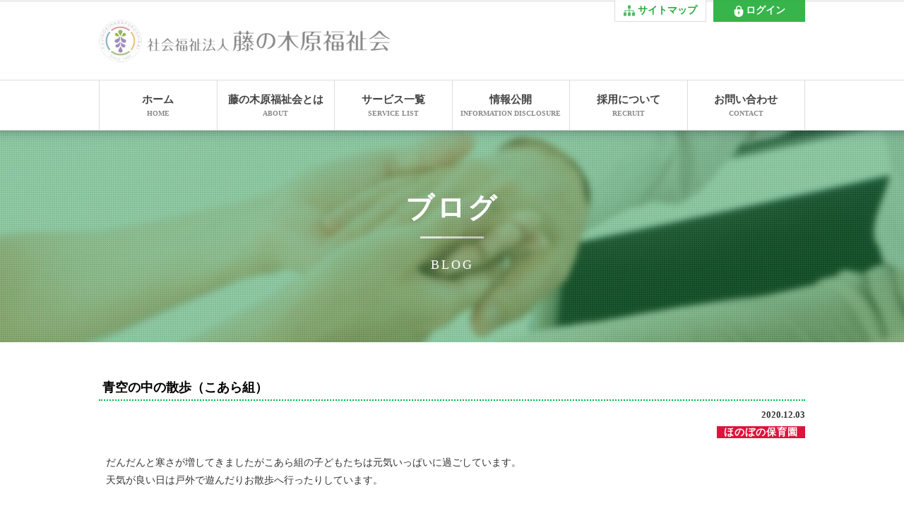

--- FILE ---
content_type: text/html; charset=UTF-8
request_url: http://www.fujinokihara.com/blog/%E9%9D%92%E7%A9%BA%E3%81%AE%E4%B8%AD%E3%81%AE%E6%95%A3%E6%AD%A9%EF%BC%88%E3%81%93%E3%81%82%E3%82%89%E7%B5%84%EF%BC%89/
body_size: 39731
content:




<!DOCTYPE html>
<html lang="ja">
<head>
<meta charset="utf-8" />
<meta http-equiv="Content-Type" content="text/html;charset=utf-8">

<title>青空の中の散歩（こあら組） | 社会福祉法人 藤の木原福祉会</title>
<meta name="copyright" content="社会福祉法人 藤の木原福祉会" />
<meta name="keywords" content="社会福祉法人藤の木原福祉会,新潟市,北区,デイサービスセンター,ショートステイ,ほのぼの保育園,特別養護老人ホーム藤花" />
<meta name="description" content="社会福祉法人 藤の木原福祉会では、新潟市北区において≪藤の木原デイサービスセンター≫≪ショートステイ藤の木の里≫≪ほのぼの保育園≫、新潟市秋葉区において≪特別養護老人ホーム藤花≫≪ショートステイ藤花≫を運営しております。地域に密着した安心できる身近な施設として、スタッフ一同、充実した毎日を支援いたします。" />
<meta name="format-detection" content="telephone=no">
<meta name="generator" content="WP 6.5.7" />
<meta name="viewport" content="width=device-width,initial-scale=1.0,minimum-scale=1.0,maximum-scale=1.0,user-scalable=no">
<meta property="fb:admins" content="" />
<meta property="og:type" content="blog">
<meta property="og:description" content="だんだんと寒さが増してきましたがこあら組の子どもたちは元気いっぱいに過ごしています。 天気が良い日は戸外で遊んだりお散歩へ行ったりしています。 &nbsp; 先日は（植木屋）カネスさんまでお散歩に行っ">
<meta property="og:title" content="青空の中の散歩（こあら組）">
<meta property="og:url" content="http://www.fujinokihara.com/blog/%e9%9d%92%e7%a9%ba%e3%81%ae%e4%b8%ad%e3%81%ae%e6%95%a3%e6%ad%a9%ef%bc%88%e3%81%93%e3%81%82%e3%82%89%e7%b5%84%ef%bc%89/">
<meta property="og:site_name" content="社会福祉法人 藤の木原福祉会">
<meta property="og:image" content="http://www.fujinokihara.com/wp-content/uploads/2020/12/IMG_0122-300x225.jpg">

<link href="http://www.fujinokihara.com/wp-content/themes/fujinokihara/style.css?2099587023" media="print, screen and (min-width:641px)" rel="stylesheet"/>
<link href="http://www.fujinokihara.com/wp-content/themes/fujinokihara/style-sp.css?1100905755" media="screen and (max-width:640px)" rel="stylesheet"/>

<link href="https://fonts.googleapis.com/css?family=Barlow&display=swap" rel="stylesheet">
<link rel="stylesheet" href="https://use.fontawesome.com/releases/v5.6.3/css/all.css">

<link rel="alternate" hreflang="ja" href="http://www.fujinokihara.com/blog/%E9%9D%92%E7%A9%BA%E3%81%AE%E4%B8%AD%E3%81%AE%E6%95%A3%E6%AD%A9%EF%BC%88%E3%81%93%E3%81%82%E3%82%89%E7%B5%84%EF%BC%89/" />
<link rel="alternate" type="application/rss+xml" title="社会福祉法人 藤の木原福祉会" href="http://www.fujinokihara.com/feed/">
<link rel="shortcut icon" href="http://www.fujinokihara.com/wp-content/themes/fujinokihara/img/favicon.ico">

<script type="text/javascript" src="http://www.fujinokihara.com/wp-content/themes/fujinokihara/js/selectivizr103.js"></script>
<script type="text/javascript" src="http://www.fujinokihara.com/wp-content/themes/fujinokihara/js/respond.js"></script>
<script type="text/javascript" src="http://www.fujinokihara.com/wp-content/themes/fujinokihara/js/jquery.min.js"></script>
<script type="text/javascript" src="http://www.fujinokihara.com/wp-content/themes/fujinokihara/js/jquery-ui.min.js"></script>
<script type="text/javascript" src="http://www.fujinokihara.com/wp-content/themes/fujinokihara/js/function.js"></script>

<script>
$(function() {
	//クリックしたときのファンクションをまとめて指定
	$('.tab li').click(function() {

		//.index()を使いクリックされたタブが何番目かを調べ、
		//indexという変数に代入します。
		var index = $('.tab li').index(this);

		//コンテンツを一度すべて非表示にし、
		$('.content .in').css('display','none');

		//クリックされたタブと同じ順番のコンテンツを表示します。
		$('.content .in').eq(index).css('display','block');

		//一度タブについているクラスselectを消し、
		$('.tab .li').removeClass('select');

		//クリックされたタブのみにクラスselectをつけます。
		$(this).addClass('select')
	});
});
</script>


<script src="http://www.fujinokihara.com/wp-content/themes/fujinokihara/js/bxslider/jquery.bxslider.js"></script>
<script type="text/javascript">
$(function(){

	$('ul.kaigo-slider').bxSlider({
		auto: true,
		mode: 'fade',
		speed: 2500,
		pause: 7000,
		pager: false,
		controls: false,
	});

	$('ul.hoiku-slider').bxSlider({
		auto: true,
		mode: 'fade',
		speed: 2500,
		pause: 7000,
		pager: false,
		controls: false,
	});

});
</script>

<script src="http://www.fujinokihara.com/wp-content/themes/fujinokihara/js/jQueryAutoHeight.js"></script>
<script type="text/javascript">
$(window).load(function(){
	$('').autoHeight({column:'6', height:'height'});
})

$(window).load(function(){
	h = $('.c-top-block1__box1').height();
	$('.c-top-block1__box1--in,.c-top-block1__box2--in a').css('min-height', h + 'px');
	$('.c-top-block1__box1--in,.c-top-block1__box2--in a').css('height', h + 'px');
});
$(window).resize(function(){
	h = $('.c-top-block1__box1').height();
	$('.c-top-block1__box1--in,.c-top-block1__box2--in a').css('min-height', h + 'px');
	$('.c-top-block1__box1--in,.c-top-block1__box2--in a').css('height', h + 'px');
});
</script>

<script src="http://www.fujinokihara.com/wp-content/themes/fujinokihara/js/jquery.simplyscroll.js"></script>
<script type="text/javascript">
$(function(){

	$('a[href*=#]:not([href=#])').click(function() {
	    if (location.pathname.replace(/^\//,'') == this.pathname.replace(/^\//,'') && location.hostname == this.hostname) {
	      var target = $(this.hash);
	      target = target.length ? target : $('[name=' + this.hash.slice(1) +']');
	      if (target.length) {
	        $('html,body').animate({
	          scrollTop: target.offset().top
	        }, 500);
	        return false;
	      }
	    }
	});

	var topBtn = $('.c-pagetop');
	topBtn.hide();
	$(window).scroll(function () {
		if ($(this).scrollTop() > 500) {
			topBtn.fadeIn();
		} else {
			topBtn.fadeOut();
		}
	});

});
</script>


<style>
a img{
-webkit-transition: 0.3s ease-in-out;
   -moz-transition: 0.3s ease-in-out;
     -o-transition: 0.3s ease-in-out;
        transition: 0.3s ease-in-out;
}
a:hover img{
    opacity: 0.70;
    filter: alpha(opacity=70);
	-ms-filter: "alpha(opacity=70)";
}
</style>



<script type="text/javascript" src="http://www.fujinokihara.com/wp-content/themes/fujinokihara/js/fancybox/source/jquery.fancybox.js"></script>
<script type="text/javascript" src="http://www.fujinokihara.com/wp-content/themes/fujinokihara/js/fancybox/source/helpers/jquery.fancybox-buttons.js?v=1.0.5"></script>
<script type="text/javascript" src="http://www.fujinokihara.com/wp-content/themes/fujinokihara/js/fancybox/source/helpers/jquery.fancybox-media.js?v=1.0.6"></script>
<link rel="stylesheet" href="http://www.fujinokihara.com/wp-content/themes/fujinokihara/js/fancybox/source/jquery.fancybox.css?v=2.1.5" type="text/css" media="screen" />
<link rel="stylesheet" href="http://www.fujinokihara.com/wp-content/themes/fujinokihara/js/fancybox/source/helpers/jquery.fancybox-buttons.css?v=1.0.5" type="text/css" media="screen" />
<link rel="stylesheet" href="http://www.fujinokihara.com/wp-content/themes/fujinokihara/js/fancybox/source/helpers/jquery.fancybox-thumbs.css?v=1.0.7" type="text/css" media="screen" />
<script type="text/javascript" src="http://www.fujinokihara.com/wp-content/themes/fujinokihara/js/fancybox/source/helpers/jquery.fancybox-thumbs.js?v=1.0.7"></script>
<script type="text/javascript">
	// fancybox
	$(document).ready(function() {
		$(".popup").fancybox();
	});
</script>


<script type="text/javascript">
$(function(){
$(".is-accordion .is-body").hide();
$(".is-accordion > li.is-head").hover(function(){
$(".is-body:not(:animated)", this).slideDown();},
function(){$(".is-body", this).slideUp();});
});
</script>
<script>
$(function(){
	$(".side .is-body").hide();
	$(".side .is-head.is-open +.is-body").show();
	$(".side .is-head").click(function(e){
		$(this).toggleClass("is-open");
		$("+.is-body",this).slideToggle(400);
	});
});
</script>



<meta name='robots' content='max-image-preview:large' />
<link rel='dns-prefetch' href='//www.google.com' />
<script type="text/javascript">
/* <![CDATA[ */
window._wpemojiSettings = {"baseUrl":"https:\/\/s.w.org\/images\/core\/emoji\/15.0.3\/72x72\/","ext":".png","svgUrl":"https:\/\/s.w.org\/images\/core\/emoji\/15.0.3\/svg\/","svgExt":".svg","source":{"concatemoji":"http:\/\/www.fujinokihara.com\/wp-includes\/js\/wp-emoji-release.min.js?ver=6.5.7"}};
/*! This file is auto-generated */
!function(i,n){var o,s,e;function c(e){try{var t={supportTests:e,timestamp:(new Date).valueOf()};sessionStorage.setItem(o,JSON.stringify(t))}catch(e){}}function p(e,t,n){e.clearRect(0,0,e.canvas.width,e.canvas.height),e.fillText(t,0,0);var t=new Uint32Array(e.getImageData(0,0,e.canvas.width,e.canvas.height).data),r=(e.clearRect(0,0,e.canvas.width,e.canvas.height),e.fillText(n,0,0),new Uint32Array(e.getImageData(0,0,e.canvas.width,e.canvas.height).data));return t.every(function(e,t){return e===r[t]})}function u(e,t,n){switch(t){case"flag":return n(e,"\ud83c\udff3\ufe0f\u200d\u26a7\ufe0f","\ud83c\udff3\ufe0f\u200b\u26a7\ufe0f")?!1:!n(e,"\ud83c\uddfa\ud83c\uddf3","\ud83c\uddfa\u200b\ud83c\uddf3")&&!n(e,"\ud83c\udff4\udb40\udc67\udb40\udc62\udb40\udc65\udb40\udc6e\udb40\udc67\udb40\udc7f","\ud83c\udff4\u200b\udb40\udc67\u200b\udb40\udc62\u200b\udb40\udc65\u200b\udb40\udc6e\u200b\udb40\udc67\u200b\udb40\udc7f");case"emoji":return!n(e,"\ud83d\udc26\u200d\u2b1b","\ud83d\udc26\u200b\u2b1b")}return!1}function f(e,t,n){var r="undefined"!=typeof WorkerGlobalScope&&self instanceof WorkerGlobalScope?new OffscreenCanvas(300,150):i.createElement("canvas"),a=r.getContext("2d",{willReadFrequently:!0}),o=(a.textBaseline="top",a.font="600 32px Arial",{});return e.forEach(function(e){o[e]=t(a,e,n)}),o}function t(e){var t=i.createElement("script");t.src=e,t.defer=!0,i.head.appendChild(t)}"undefined"!=typeof Promise&&(o="wpEmojiSettingsSupports",s=["flag","emoji"],n.supports={everything:!0,everythingExceptFlag:!0},e=new Promise(function(e){i.addEventListener("DOMContentLoaded",e,{once:!0})}),new Promise(function(t){var n=function(){try{var e=JSON.parse(sessionStorage.getItem(o));if("object"==typeof e&&"number"==typeof e.timestamp&&(new Date).valueOf()<e.timestamp+604800&&"object"==typeof e.supportTests)return e.supportTests}catch(e){}return null}();if(!n){if("undefined"!=typeof Worker&&"undefined"!=typeof OffscreenCanvas&&"undefined"!=typeof URL&&URL.createObjectURL&&"undefined"!=typeof Blob)try{var e="postMessage("+f.toString()+"("+[JSON.stringify(s),u.toString(),p.toString()].join(",")+"));",r=new Blob([e],{type:"text/javascript"}),a=new Worker(URL.createObjectURL(r),{name:"wpTestEmojiSupports"});return void(a.onmessage=function(e){c(n=e.data),a.terminate(),t(n)})}catch(e){}c(n=f(s,u,p))}t(n)}).then(function(e){for(var t in e)n.supports[t]=e[t],n.supports.everything=n.supports.everything&&n.supports[t],"flag"!==t&&(n.supports.everythingExceptFlag=n.supports.everythingExceptFlag&&n.supports[t]);n.supports.everythingExceptFlag=n.supports.everythingExceptFlag&&!n.supports.flag,n.DOMReady=!1,n.readyCallback=function(){n.DOMReady=!0}}).then(function(){return e}).then(function(){var e;n.supports.everything||(n.readyCallback(),(e=n.source||{}).concatemoji?t(e.concatemoji):e.wpemoji&&e.twemoji&&(t(e.twemoji),t(e.wpemoji)))}))}((window,document),window._wpemojiSettings);
/* ]]> */
</script>
<style id='wp-emoji-styles-inline-css' type='text/css'>

	img.wp-smiley, img.emoji {
		display: inline !important;
		border: none !important;
		box-shadow: none !important;
		height: 1em !important;
		width: 1em !important;
		margin: 0 0.07em !important;
		vertical-align: -0.1em !important;
		background: none !important;
		padding: 0 !important;
	}
</style>
<link rel='stylesheet' id='wp-block-library-css' href='http://www.fujinokihara.com/wp-includes/css/dist/block-library/style.min.css?ver=6.5.7' type='text/css' media='all' />
<style id='classic-theme-styles-inline-css' type='text/css'>
/*! This file is auto-generated */
.wp-block-button__link{color:#fff;background-color:#32373c;border-radius:9999px;box-shadow:none;text-decoration:none;padding:calc(.667em + 2px) calc(1.333em + 2px);font-size:1.125em}.wp-block-file__button{background:#32373c;color:#fff;text-decoration:none}
</style>
<style id='global-styles-inline-css' type='text/css'>
body{--wp--preset--color--black: #000000;--wp--preset--color--cyan-bluish-gray: #abb8c3;--wp--preset--color--white: #ffffff;--wp--preset--color--pale-pink: #f78da7;--wp--preset--color--vivid-red: #cf2e2e;--wp--preset--color--luminous-vivid-orange: #ff6900;--wp--preset--color--luminous-vivid-amber: #fcb900;--wp--preset--color--light-green-cyan: #7bdcb5;--wp--preset--color--vivid-green-cyan: #00d084;--wp--preset--color--pale-cyan-blue: #8ed1fc;--wp--preset--color--vivid-cyan-blue: #0693e3;--wp--preset--color--vivid-purple: #9b51e0;--wp--preset--gradient--vivid-cyan-blue-to-vivid-purple: linear-gradient(135deg,rgba(6,147,227,1) 0%,rgb(155,81,224) 100%);--wp--preset--gradient--light-green-cyan-to-vivid-green-cyan: linear-gradient(135deg,rgb(122,220,180) 0%,rgb(0,208,130) 100%);--wp--preset--gradient--luminous-vivid-amber-to-luminous-vivid-orange: linear-gradient(135deg,rgba(252,185,0,1) 0%,rgba(255,105,0,1) 100%);--wp--preset--gradient--luminous-vivid-orange-to-vivid-red: linear-gradient(135deg,rgba(255,105,0,1) 0%,rgb(207,46,46) 100%);--wp--preset--gradient--very-light-gray-to-cyan-bluish-gray: linear-gradient(135deg,rgb(238,238,238) 0%,rgb(169,184,195) 100%);--wp--preset--gradient--cool-to-warm-spectrum: linear-gradient(135deg,rgb(74,234,220) 0%,rgb(151,120,209) 20%,rgb(207,42,186) 40%,rgb(238,44,130) 60%,rgb(251,105,98) 80%,rgb(254,248,76) 100%);--wp--preset--gradient--blush-light-purple: linear-gradient(135deg,rgb(255,206,236) 0%,rgb(152,150,240) 100%);--wp--preset--gradient--blush-bordeaux: linear-gradient(135deg,rgb(254,205,165) 0%,rgb(254,45,45) 50%,rgb(107,0,62) 100%);--wp--preset--gradient--luminous-dusk: linear-gradient(135deg,rgb(255,203,112) 0%,rgb(199,81,192) 50%,rgb(65,88,208) 100%);--wp--preset--gradient--pale-ocean: linear-gradient(135deg,rgb(255,245,203) 0%,rgb(182,227,212) 50%,rgb(51,167,181) 100%);--wp--preset--gradient--electric-grass: linear-gradient(135deg,rgb(202,248,128) 0%,rgb(113,206,126) 100%);--wp--preset--gradient--midnight: linear-gradient(135deg,rgb(2,3,129) 0%,rgb(40,116,252) 100%);--wp--preset--font-size--small: 13px;--wp--preset--font-size--medium: 20px;--wp--preset--font-size--large: 36px;--wp--preset--font-size--x-large: 42px;--wp--preset--spacing--20: 0.44rem;--wp--preset--spacing--30: 0.67rem;--wp--preset--spacing--40: 1rem;--wp--preset--spacing--50: 1.5rem;--wp--preset--spacing--60: 2.25rem;--wp--preset--spacing--70: 3.38rem;--wp--preset--spacing--80: 5.06rem;--wp--preset--shadow--natural: 6px 6px 9px rgba(0, 0, 0, 0.2);--wp--preset--shadow--deep: 12px 12px 50px rgba(0, 0, 0, 0.4);--wp--preset--shadow--sharp: 6px 6px 0px rgba(0, 0, 0, 0.2);--wp--preset--shadow--outlined: 6px 6px 0px -3px rgba(255, 255, 255, 1), 6px 6px rgba(0, 0, 0, 1);--wp--preset--shadow--crisp: 6px 6px 0px rgba(0, 0, 0, 1);}:where(.is-layout-flex){gap: 0.5em;}:where(.is-layout-grid){gap: 0.5em;}body .is-layout-flex{display: flex;}body .is-layout-flex{flex-wrap: wrap;align-items: center;}body .is-layout-flex > *{margin: 0;}body .is-layout-grid{display: grid;}body .is-layout-grid > *{margin: 0;}:where(.wp-block-columns.is-layout-flex){gap: 2em;}:where(.wp-block-columns.is-layout-grid){gap: 2em;}:where(.wp-block-post-template.is-layout-flex){gap: 1.25em;}:where(.wp-block-post-template.is-layout-grid){gap: 1.25em;}.has-black-color{color: var(--wp--preset--color--black) !important;}.has-cyan-bluish-gray-color{color: var(--wp--preset--color--cyan-bluish-gray) !important;}.has-white-color{color: var(--wp--preset--color--white) !important;}.has-pale-pink-color{color: var(--wp--preset--color--pale-pink) !important;}.has-vivid-red-color{color: var(--wp--preset--color--vivid-red) !important;}.has-luminous-vivid-orange-color{color: var(--wp--preset--color--luminous-vivid-orange) !important;}.has-luminous-vivid-amber-color{color: var(--wp--preset--color--luminous-vivid-amber) !important;}.has-light-green-cyan-color{color: var(--wp--preset--color--light-green-cyan) !important;}.has-vivid-green-cyan-color{color: var(--wp--preset--color--vivid-green-cyan) !important;}.has-pale-cyan-blue-color{color: var(--wp--preset--color--pale-cyan-blue) !important;}.has-vivid-cyan-blue-color{color: var(--wp--preset--color--vivid-cyan-blue) !important;}.has-vivid-purple-color{color: var(--wp--preset--color--vivid-purple) !important;}.has-black-background-color{background-color: var(--wp--preset--color--black) !important;}.has-cyan-bluish-gray-background-color{background-color: var(--wp--preset--color--cyan-bluish-gray) !important;}.has-white-background-color{background-color: var(--wp--preset--color--white) !important;}.has-pale-pink-background-color{background-color: var(--wp--preset--color--pale-pink) !important;}.has-vivid-red-background-color{background-color: var(--wp--preset--color--vivid-red) !important;}.has-luminous-vivid-orange-background-color{background-color: var(--wp--preset--color--luminous-vivid-orange) !important;}.has-luminous-vivid-amber-background-color{background-color: var(--wp--preset--color--luminous-vivid-amber) !important;}.has-light-green-cyan-background-color{background-color: var(--wp--preset--color--light-green-cyan) !important;}.has-vivid-green-cyan-background-color{background-color: var(--wp--preset--color--vivid-green-cyan) !important;}.has-pale-cyan-blue-background-color{background-color: var(--wp--preset--color--pale-cyan-blue) !important;}.has-vivid-cyan-blue-background-color{background-color: var(--wp--preset--color--vivid-cyan-blue) !important;}.has-vivid-purple-background-color{background-color: var(--wp--preset--color--vivid-purple) !important;}.has-black-border-color{border-color: var(--wp--preset--color--black) !important;}.has-cyan-bluish-gray-border-color{border-color: var(--wp--preset--color--cyan-bluish-gray) !important;}.has-white-border-color{border-color: var(--wp--preset--color--white) !important;}.has-pale-pink-border-color{border-color: var(--wp--preset--color--pale-pink) !important;}.has-vivid-red-border-color{border-color: var(--wp--preset--color--vivid-red) !important;}.has-luminous-vivid-orange-border-color{border-color: var(--wp--preset--color--luminous-vivid-orange) !important;}.has-luminous-vivid-amber-border-color{border-color: var(--wp--preset--color--luminous-vivid-amber) !important;}.has-light-green-cyan-border-color{border-color: var(--wp--preset--color--light-green-cyan) !important;}.has-vivid-green-cyan-border-color{border-color: var(--wp--preset--color--vivid-green-cyan) !important;}.has-pale-cyan-blue-border-color{border-color: var(--wp--preset--color--pale-cyan-blue) !important;}.has-vivid-cyan-blue-border-color{border-color: var(--wp--preset--color--vivid-cyan-blue) !important;}.has-vivid-purple-border-color{border-color: var(--wp--preset--color--vivid-purple) !important;}.has-vivid-cyan-blue-to-vivid-purple-gradient-background{background: var(--wp--preset--gradient--vivid-cyan-blue-to-vivid-purple) !important;}.has-light-green-cyan-to-vivid-green-cyan-gradient-background{background: var(--wp--preset--gradient--light-green-cyan-to-vivid-green-cyan) !important;}.has-luminous-vivid-amber-to-luminous-vivid-orange-gradient-background{background: var(--wp--preset--gradient--luminous-vivid-amber-to-luminous-vivid-orange) !important;}.has-luminous-vivid-orange-to-vivid-red-gradient-background{background: var(--wp--preset--gradient--luminous-vivid-orange-to-vivid-red) !important;}.has-very-light-gray-to-cyan-bluish-gray-gradient-background{background: var(--wp--preset--gradient--very-light-gray-to-cyan-bluish-gray) !important;}.has-cool-to-warm-spectrum-gradient-background{background: var(--wp--preset--gradient--cool-to-warm-spectrum) !important;}.has-blush-light-purple-gradient-background{background: var(--wp--preset--gradient--blush-light-purple) !important;}.has-blush-bordeaux-gradient-background{background: var(--wp--preset--gradient--blush-bordeaux) !important;}.has-luminous-dusk-gradient-background{background: var(--wp--preset--gradient--luminous-dusk) !important;}.has-pale-ocean-gradient-background{background: var(--wp--preset--gradient--pale-ocean) !important;}.has-electric-grass-gradient-background{background: var(--wp--preset--gradient--electric-grass) !important;}.has-midnight-gradient-background{background: var(--wp--preset--gradient--midnight) !important;}.has-small-font-size{font-size: var(--wp--preset--font-size--small) !important;}.has-medium-font-size{font-size: var(--wp--preset--font-size--medium) !important;}.has-large-font-size{font-size: var(--wp--preset--font-size--large) !important;}.has-x-large-font-size{font-size: var(--wp--preset--font-size--x-large) !important;}
.wp-block-navigation a:where(:not(.wp-element-button)){color: inherit;}
:where(.wp-block-post-template.is-layout-flex){gap: 1.25em;}:where(.wp-block-post-template.is-layout-grid){gap: 1.25em;}
:where(.wp-block-columns.is-layout-flex){gap: 2em;}:where(.wp-block-columns.is-layout-grid){gap: 2em;}
.wp-block-pullquote{font-size: 1.5em;line-height: 1.6;}
</style>
<link rel='stylesheet' id='contact-form-7-css' href='http://www.fujinokihara.com/wp-content/plugins/contact-form-7/includes/css/styles.css?ver=5.9.6' type='text/css' media='all' />
<link rel='stylesheet' id='wp-pagenavi-css' href='http://www.fujinokihara.com/wp-content/plugins/wp-pagenavi/pagenavi-css.css?ver=2.70' type='text/css' media='all' />
<link rel="https://api.w.org/" href="http://www.fujinokihara.com/wp-json/" /><link rel="canonical" href="http://www.fujinokihara.com/blog/%e9%9d%92%e7%a9%ba%e3%81%ae%e4%b8%ad%e3%81%ae%e6%95%a3%e6%ad%a9%ef%bc%88%e3%81%93%e3%81%82%e3%82%89%e7%b5%84%ef%bc%89/" />
<link rel='shortlink' href='http://www.fujinokihara.com/?p=5938' />
<link rel="alternate" type="application/json+oembed" href="http://www.fujinokihara.com/wp-json/oembed/1.0/embed?url=http%3A%2F%2Fwww.fujinokihara.com%2Fblog%2F%25e9%259d%2592%25e7%25a9%25ba%25e3%2581%25ae%25e4%25b8%25ad%25e3%2581%25ae%25e6%2595%25a3%25e6%25ad%25a9%25ef%25bc%2588%25e3%2581%2593%25e3%2581%2582%25e3%2582%2589%25e7%25b5%2584%25ef%25bc%2589%2F" />
<link rel="alternate" type="text/xml+oembed" href="http://www.fujinokihara.com/wp-json/oembed/1.0/embed?url=http%3A%2F%2Fwww.fujinokihara.com%2Fblog%2F%25e9%259d%2592%25e7%25a9%25ba%25e3%2581%25ae%25e4%25b8%25ad%25e3%2581%25ae%25e6%2595%25a3%25e6%25ad%25a9%25ef%25bc%2588%25e3%2581%2593%25e3%2581%2582%25e3%2582%2589%25e7%25b5%2584%25ef%25bc%2589%2F&#038;format=xml" />

</head>


<body id="pagetop" class="single single-blog single-%e9%9d%92%e7%a9%ba%e3%81%ae%e4%b8%ad%e3%81%ae%e6%95%a3%e6%ad%a9%ef%bc%88%e3%81%93%e3%81%82%e3%82%89%e7%b5%84%ef%bc%89">

<div id="fb-root"></div>
<script>
(function(d, s, id) {
  var js, fjs = d.getElementsByTagName(s)[0];
  if (d.getElementById(id)) return;
  js = d.createElement(s); js.id = id;
  js.src = "//connect.facebook.net/ja_JP/sdk.js#xfbml=1&version=v2.8";
  fjs.parentNode.insertBefore(js, fjs);
}(document, 'script', 'facebook-jssdk'));
</script>




<script src="https://maps.googleapis.com/maps/api/js?key=AIzaSyCmpAYfzehXgxrI9LisoiGusmS-VSJmb2I"
  type="text/javascript"></script>
<script type="text/javascript">
google.maps.event.addDomListener(window, 'load', init);
function init() {
var mapOptions = {
zoom: 17,
disableDoubleClickZoom: false,
scrollwheel: false,
draggable: false,
center: new google.maps.LatLng('37.7601809','138.8960885'),
styles: [
{"featureType": "landscape","stylers": []},
{"featureType": "poi","stylers": []},
{"featureType": "road.highway","stylers": []},
{"featureType": "road.arterial","stylers": [{"visibility": "on"}]},
{"featureType": "road.local","stylers": [,{"visibility": "on"}]},
{"featureType": "transit","stylers": [{"visibility": "on"}]},
{"featureType": "water","elementType": "labels","stylers": []},
{"featureType": "water","elementType": "geometry","stylers": []}
]};
var mapElement = document.getElementById('map');
var map = new google.maps.Map(mapElement, mapOptions);

var latlng = new google.maps.LatLng('37.7601809','138.8960885');
var marker = new google.maps.Marker({
  position: latlng,
  map: map,
  icon: ""});
}
</script>


<script type="text/javascript">
$(function(){
	$("#sp-menu").hide();
	$(".openSlide").click(function() {
		$('#sp-menu').slideToggle(400);
	});
	$(".menu_btn").click(function(e){
		$(this).toggleClass("is-open");
		$("+ul",this).slideToggle();
	});
});
</script>


<script type="text/javascript">
$(function(){
	$('.p-tabbox1').hide();
	$('.p-tabbox1.active').show();
	$('.p-tab1 ul').each(function(){
		$(this).children('li').click(function(){
			$(this).siblings('li').removeClass('active');
			var tab1Class = $(this).attr('class');
			$(this).addClass('active');

			$(this).parent('ul').parent('.p-tab1').siblings('.p-tabbox1').each(function(){
				if($(this).attr('class').indexOf(tab1Class) != -1){
					$(this).fadeIn();
				}else{
					$(this).hide();
				}
			});
		});
	});
});
</script>



<div class="l-header pc-only">


	<div class="c-header-block1">

		<div class="c-header-block1__box">
			<h1><a href="http://www.fujinokihara.com"><img src="http://www.fujinokihara.com/wp-content/themes/fujinokihara/img/head_logo2.jpg?2" alt="社会福祉法人　藤の木原福祉会" width="413" height="60" /></a></h1>
		

			<div class="c-header-block1--link u-mincho">
				<div class="link-box1">
					<a href="http://www.fujinokihara.com/sitemap"><span>サイトマップ</span></a>
				</div>
				<div class="link-box2"><a href="http://www.fujinokihara.com/login"><span>ログイン</span></a></div>
			</div><!-- /.c-header-block1 link -->
		</div><!-- /.c-header-block1__box -->
	</div><!-- /.c-header-block1 -->

	<div class="c-header-block2">
		<div class="c-header-block2__box u-mincho">
			<ul>
				<li class=""><a href="http://www.fujinokihara.com">ホーム<span>HOME</span></a></li>
				<li class=""><a href="http://www.fujinokihara.com/about">藤の木原福祉会とは<span>ABOUT</span></a></li>
				<li class=""><a href="http://www.fujinokihara.com/service/?tab=kaigo">サービス一覧<span>SERVICE LIST</span></a></li>
				<li class=""><a href="http://www.fujinokihara.com/disclousure">情報公開<span>INFORMATION DISCLOSURE</span></a></li>
				<li class=""><a href="http://www.fujinokihara.com/recruit">採用について<span>RECRUIT</span></a></li>
				<li class=""><a href="http://www.fujinokihara.com/contact">お問い合わせ<span>CONTACT</span></a></li>
			</ul>
		</div><!-- /.c-header-block2__box -->
	</div><!-- /.c-header-block2 -->

</div><!-- /.l-header -->


<div class="l-header sp-only">

	<div class="c-header-block1 sp-only">

		<div class="c-header-block1">
			<div class="c-header-block1__wrap">
				<div class="c-header-block1__box1">
					<h1><a href="http://www.fujinokihara.com"><img src="http://www.fujinokihara.com/wp-content/themes/fujinokihara/img/head_logo2.jpg" alt="社会福祉法人 藤の木原福祉会" width="356" height="50" class="retina"></a></h1>
				</div><!-- /.c-header-block1__box1 -->

				<div class="menu_btn"><a href="javascript:void(0);" class="openSlide"><img src="http://www.fujinokihara.com/wp-content/themes/fujinokihara/img/sp/sp_btn.png" alt="menu"></a></div>
				</div><!-- /.menu_btn -->
			</div><!-- /.c-header-block1__wrap -->
		</div><!-- /.c-header-block1 -->

		<div id="sp-menu" style="display: none;">
			<div class="c-sp-menu u-mincho">
				<ul>
					<li><a href="http://www.fujinokihara.com">ホーム</a></li>
					<li><a href="http://www.fujinokihara.com/about">藤の木原福祉会とは</a></li>
					<li><a href="http://www.fujinokihara.com/service/?tab=kaigo">サービス一覧</a></li>
					<li><a href="http://www.fujinokihara.com/news/?tab=kaigo">お知らせ一覧</a></li>
					<li><a href="http://www.fujinokihara.com/disclousure">情報公開</a></li>
					<li><a href="http://www.fujinokihara.com/recruit">採用について</a></li>
					<li><a href="http://www.fujinokihara.com/contact">お問い合わせ</a></li>
					<li><a href="http://www.fujinokihara.com/sitemap">サイトマップ</a></li>
					<li class="menu-login"><a href="http://www.fujinokihara.com/login">専用ログインページ</a></li>
			    </ul>
			</div><!-- /.c-sp-menu -->
		</div><!-- /#sp-menu .c-header-top__navi -->

</div><!-- /.l-header -->


<div class="l-container single single-blog single-%e9%9d%92%e7%a9%ba%e3%81%ae%e4%b8%ad%e3%81%ae%e6%95%a3%e6%ad%a9%ef%bc%88%e3%81%93%e3%81%82%e3%82%89%e7%b5%84%ef%bc%89">



	<div class="l-single">

		<div class="c-title1 news">
            <h2>ブログ<span>BLOG</span></h2>
		</div>

		<div class="c-single-block1">
			
			<div class="c-title2">
				<h3>青空の中の散歩（こあら組）</h3>
			</div>

			<div class="c-single-block1--body">

				<p class="date u-mincho">2020.12.03</p>
				<p class="cate u-mincho blog_hono">
                	<span>ほのぼの保育園</span>
                </p>
					
				<div class="body"><p>だんだんと寒さが増してきましたがこあら組の子どもたちは元気いっぱいに過ごしています。</p>
<p>天気が良い日は戸外で遊んだりお散歩へ行ったりしています。</p>
<p>&nbsp;</p>
<p>先日は（植木屋）カネスさんまでお散歩に行ってきました。</p>
<p>お散歩へ行く途中、隣接のショートステイさんで、ガラス越しにおじいちゃん・おばあちゃんに「おはよう！」とご挨拶。</p>
<p>おじいちゃん・おばあちゃんもとっても喜んでくれました。</p>
<p><img loading="lazy" decoding="async" class="alignnone size-medium wp-image-5939" src="http://www.fujinokihara.com/wp-content/uploads/2020/12/IMG_0122-300x225.jpg" alt="img_0122" width="300" height="225" srcset="http://www.fujinokihara.com/wp-content/uploads/2020/12/IMG_0122-300x225.jpg 300w, http://www.fujinokihara.com/wp-content/uploads/2020/12/IMG_0122-768x576.jpg 768w, http://www.fujinokihara.com/wp-content/uploads/2020/12/IMG_0122-1024x768.jpg 1024w, http://www.fujinokihara.com/wp-content/uploads/2020/12/IMG_0122.jpg 1037w" sizes="(max-width: 300px) 100vw, 300px" /></p>
<p>&nbsp;</p>
<p>カネスさんではどんぐりを拾ったりいちょうの葉を見つけたりと、秋の自然にたくさん触れることができました。</p>
<p><img loading="lazy" decoding="async" class="alignnone size-medium wp-image-5940" src="http://www.fujinokihara.com/wp-content/uploads/2020/12/IMG_0146-300x225.jpg" alt="img_0146" width="300" height="225" srcset="http://www.fujinokihara.com/wp-content/uploads/2020/12/IMG_0146-300x225.jpg 300w, http://www.fujinokihara.com/wp-content/uploads/2020/12/IMG_0146-768x576.jpg 768w, http://www.fujinokihara.com/wp-content/uploads/2020/12/IMG_0146-1024x768.jpg 1024w, http://www.fujinokihara.com/wp-content/uploads/2020/12/IMG_0146.jpg 1037w" sizes="(max-width: 300px) 100vw, 300px" />　<img loading="lazy" decoding="async" class="alignnone size-medium wp-image-5941" src="http://www.fujinokihara.com/wp-content/uploads/2020/12/IMG_0153-300x225.jpg" alt="img_0153" width="300" height="225" srcset="http://www.fujinokihara.com/wp-content/uploads/2020/12/IMG_0153-300x225.jpg 300w, http://www.fujinokihara.com/wp-content/uploads/2020/12/IMG_0153-768x576.jpg 768w, http://www.fujinokihara.com/wp-content/uploads/2020/12/IMG_0153-1024x768.jpg 1024w, http://www.fujinokihara.com/wp-content/uploads/2020/12/IMG_0153.jpg 1037w" sizes="(max-width: 300px) 100vw, 300px" /></p>
<p>&nbsp;</p>
<p>カネスさんから帰る途中では、上空を飛ぶ飛行機をみんなで手を振って見送りました。</p>
<p><img loading="lazy" decoding="async" class="alignnone size-medium wp-image-5942" src="http://www.fujinokihara.com/wp-content/uploads/2020/12/IMG_0173-300x225.jpg" alt="img_0173" width="300" height="225" srcset="http://www.fujinokihara.com/wp-content/uploads/2020/12/IMG_0173-300x225.jpg 300w, http://www.fujinokihara.com/wp-content/uploads/2020/12/IMG_0173-768x576.jpg 768w, http://www.fujinokihara.com/wp-content/uploads/2020/12/IMG_0173-1024x768.jpg 1024w, http://www.fujinokihara.com/wp-content/uploads/2020/12/IMG_0173.jpg 1037w" sizes="(max-width: 300px) 100vw, 300px" /></p>
<p>&nbsp;</p>
<p>また一段と寒さが増してきますが、寒さに負けずたくさん身体を動かして、元気に過ごしていきたいと思います。</p>
<p>&nbsp;</p>
</div>

				<div class="img01">
									</div><!-- /.single-img -->

			</div><!-- /.c-single-block1 body -->


			<div class="c-singlepost-navi u-mincho">
				<p class="navileft">
				    						<a href="http://www.fujinokihara.com/blog/%e7%a7%8b%e3%82%92%e5%a4%a7%e6%ba%80%e5%96%ab%e3%81%ae%e3%82%82%e3%82%82%e7%b5%84%e3%81%95%e3%82%93%ef%bc%bco%ef%bc%8f/" title="秋を大満喫のもも組さん＼(^o^)／"><  前のブログ</a>
									</p>
				<p class="naviright">
				    						<a href="http://www.fujinokihara.com/blog/%e3%82%b4%e3%83%9f%e3%83%aa%e3%82%b5%e3%82%a4%e3%82%af%e3%83%ab%e5%87%ba%e5%89%8d%e6%8e%88%e6%a5%ad%e3%81%8c%e3%81%82%e3%82%8a%e3%81%be%e3%81%97%e3%81%9f/" title="ゴミリサイクル出前授業がありました">次のブログ  > </a>
									</p>
			</div><!-- /.c-singlepost-navi -->


		</div><!-- /.c-single-block1 -->

	</div><!-- /.l-single -->


</div><!-- /.l-container -->


<div class="l-footer">

	<div class="c-pagetop pc-only">
		<a href="#pagetop"><img src="http://www.fujinokihara.com/wp-content/themes/fujinokihara/img/pagetop-2.png" alt="PAGE TOP" width="50" height="50"></a>
	</div>
	
	<div class="c-foot-block1">
		<a href="#pagetop"><img src="http://www.fujinokihara.com/wp-content/themes/fujinokihara/img/pagetop.png" alt="PAGE TOP" width="62" height="30"></a>
	</div><!-- /.c-foot-block1 -->

	<div class="c-foot-block2 pc-only">
		<div class="c-foot-block2__box1">
			<div class="c-foot-block2__box1--in1">
				<ul>
					<li><a href="http://www.fujinokihara.com">ホーム</a></li>
					<li><a href="http://www.fujinokihara.com/about">藤の木原福祉会とは</a></li>
					<li><a href="http://www.fujinokihara.com/service/?tab=kaigo">サービス一覧</a></li>
					<li><a href="http://www.fujinokihara.com/news/?tab=kaigo">お知らせ一覧</a></li>
					<li><a href="http://www.fujinokihara.com/disclousure">情報公開</a></li>
					<li><a href="http://www.fujinokihara.com/recruit">採用について</a></li>
					<li><a href="http://www.fujinokihara.com/contact">お問い合わせ</a></li>
					<li class="icon"><a href="https://www.facebook.com/fujinokihara/" target="_blank"><img src="http://www.fujinokihara.com/wp-content/themes/fujinokihara/img/icon_fb.jpg" alt="FACEBOOK" width="30" height="30"></a></li>
					<li class="icon"><a href="https://www.instagram.com/fujinokihara/" target="_blank"><img src="http://www.fujinokihara.com/wp-content/themes/fujinokihara/img/icon_insta.jpg" alt="instagram" width="30" height="30"></a></li>
				</ul>
			</div><!-- /.c-foot-block2__box1 in1 -->
		</div><!-- /.c-foot-block2__box1 -->
	</div><!-- /.c-foot-block2 -->

	<div class="c-foot-block3">
		<div class="c-foot-block3--wrap">
			<h5><a href="http://www.fujinokihara.com">社会福祉法人 藤の木原福祉会</a></h5>
			<p class="add01">〒950-3307 新潟県新潟市北区樋ノ入1143番地1<br class="sp-only">
	TEL：025-387-6130　FAX：025-387-6131</p>
			<p class="p-btn01 pc-only"><a href="http://www.fujinokihara.com/contact"><span>お問い合わせ</span></a></p>

			<div class="c-foot-block3--wrap--in sp-only">
				<p class="p-btn01"><a href="http://www.fujinokihara.com/contact"><span>お問い合わせ</span></a></p>
				<p class="p-btn02 "><a href="https://www.facebook.com/fujinokihara/" target="_blank"><span>Facebook</span></a></p>
				<p class="p-btn03 "><a href="https://www.instagram.com/fujinokihara/" target="_blank"><span>Instagram</span></a></p>
			</div>
		</div><!-- /.c-foot-block3 wrap -->
	</div><!-- /.c-foot-block3 -->
	
	<div class="c-foot-block4">

		<h6>Copyright &copy; 社会福祉法人藤の木原福祉会. All Rights Reserved.</h6>
	</div>

</div><!-- /.l-footer -->

<script type="text/javascript" src="http://www.fujinokihara.com/wp-content/plugins/contact-form-7/includes/swv/js/index.js?ver=5.9.6" id="swv-js"></script>
<script type="text/javascript" id="contact-form-7-js-extra">
/* <![CDATA[ */
var wpcf7 = {"api":{"root":"http:\/\/www.fujinokihara.com\/wp-json\/","namespace":"contact-form-7\/v1"}};
/* ]]> */
</script>
<script type="text/javascript" src="http://www.fujinokihara.com/wp-content/plugins/contact-form-7/includes/js/index.js?ver=5.9.6" id="contact-form-7-js"></script>
<script type="text/javascript" id="google-invisible-recaptcha-js-before">
/* <![CDATA[ */
var renderInvisibleReCaptcha = function() {

    for (var i = 0; i < document.forms.length; ++i) {
        var form = document.forms[i];
        var holder = form.querySelector('.inv-recaptcha-holder');

        if (null === holder) continue;
		holder.innerHTML = '';

         (function(frm){
			var cf7SubmitElm = frm.querySelector('.wpcf7-submit');
            var holderId = grecaptcha.render(holder,{
                'sitekey': '6Ld7kNIaAAAAABNQr1kRVR2iVzlElLKTTaeKNYtD', 'size': 'invisible', 'badge' : 'bottomright',
                'callback' : function (recaptchaToken) {
					if((null !== cf7SubmitElm) && (typeof jQuery != 'undefined')){jQuery(frm).submit();grecaptcha.reset(holderId);return;}
					 HTMLFormElement.prototype.submit.call(frm);
                },
                'expired-callback' : function(){grecaptcha.reset(holderId);}
            });

			if(null !== cf7SubmitElm && (typeof jQuery != 'undefined') ){
				jQuery(cf7SubmitElm).off('click').on('click', function(clickEvt){
					clickEvt.preventDefault();
					grecaptcha.execute(holderId);
				});
			}
			else
			{
				frm.onsubmit = function (evt){evt.preventDefault();grecaptcha.execute(holderId);};
			}


        })(form);
    }
};
/* ]]> */
</script>
<script type="text/javascript" async defer src="https://www.google.com/recaptcha/api.js?onload=renderInvisibleReCaptcha&amp;render=explicit" id="google-invisible-recaptcha-js"></script>

<script>
$(function() {
    // 特定のタブを開いて遷移
    $(window).load(function(){
    var hash = location.hash;
    hash = (hash.match(/^#tab\d+$/) || [])[0];
    var tabname = hash.slice(4);
    var tabname = tabname - 1;
    var tabbar = tabname;
    $(".tabContent").addClass('disnon');
    $(".tabContent").eq(tabname).removeClass('disnon');
    $(".tabMenu > li").removeClass('select');
    $(".tabMenu > li").eq(tabbar).addClass('select');
    });
 
    // タブメニュー
    $(".tabMenu > li").click(function() {
        var num = $(".tabMenu > li").index(this);
        $(".tabContent").addClass('disnon');
        $(".tabContent").eq(num).removeClass('disnon');
        $(".tabMenu > li").removeClass('select');
        $(this).addClass('select');
    });
});

/*
jQueryの読み込みが必要です。
例）//cdnjs.cloudflare.com/ajax/libs/jquery/2.1.3/jquery.min.js
*/

</script>

</body>
</html>













--- FILE ---
content_type: text/css
request_url: http://www.fujinokihara.com/wp-content/themes/fujinokihara/style.css?2099587023
body_size: 144529
content:
@charset "UTF-8";
/*
Theme Name: 社会福祉法人 藤ノ木原福祉会
*/
/*******************************************************************
初期設定
********************************************************************/
/*=======================================
normalize v3.0.3
=========================================*/
html { font-family: sans-serif; -ms-text-size-adjust: 100%; -webkit-text-size-adjust: 100%; }

body { margin: 0; }

article, aside, details, figcaption, figure, footer, header, hgroup, main, menu, nav, section, summary { display: block; }

audio, canvas, progress, video { display: inline-block; vertical-align: baseline; }

audio:not([controls]) { display: none; height: 0; }

[hidden], template { display: none; }

a { background-color: transparent; }

a:active, a:hover { outline: 0; }

abbr[title] { border-bottom: 1px dotted; }

b, strong { font-weight: bold; }

dfn { font-style: italic; }

h1 { font-size: 2em; margin: .67em 0; }

mark { background: #ff0; color: #000; }

small { font-size: 80%; }

sub, sup { font-size: 75%; line-height: 0; position: relative; vertical-align: baseline; }

sup { top: -0.5em; }

sub { bottom: -0.25em; }

img { border: 0; }

svg:not(:root) { overflow: hidden; }

figure { margin: 1em 40px; }

hr { box-sizing: content-box; height: 0; }

pre { overflow: auto; }

code, kbd, pre, samp { font-family: monospace,monospace; font-size: 1em; }

button, input, optgroup, select, textarea { color: inherit; font: inherit; margin: 0; }

button { overflow: visible; }

button, select { text-transform: none; }

button, html input[type="button"], input[type="reset"], input[type="submit"] { -webkit-appearance: button; cursor: pointer; }

button[disabled], html input[disabled] { cursor: default; }

button::-moz-focus-inner, input::-moz-focus-inner { border: 0; padding: 0; }

input { line-height: normal; }

input[type="checkbox"], input[type="radio"] { box-sizing: border-box; padding: 0; }

input[type="number"]::-webkit-inner-spin-button, input[type="number"]::-webkit-outer-spin-button { height: auto; }

input[type="search"] { -webkit-appearance: textfield; box-sizing: content-box; }

input[type="search"]::-webkit-search-cancel-button, input[type="search"]::-webkit-search-decoration { -webkit-appearance: none; }

fieldset { border: 1px solid silver; margin: 0 2px; padding: .35em .625em .75em; }

legend { border: 0; padding: 0; }

textarea { overflow: auto; }

optgroup { font-weight: bold; }

table { border-collapse: collapse; border-spacing: 0; }

td, th { padding: 0; }

/* 追加
-----------------------------------------*/
body { -webkit-text-size-adjust: 100%; font-size: 13px; }

h1, h2, h3, h4, h5, h6, div, p, ul, ol, dl, dt, dd, form { font-size: 1em; padding: 0; line-height: 1.6; text-align: left; display: block; margin: 0px; }

table { line-height: 1.6; font-size: 1em; margin: 0; empty-cells: show; }

img { border: none; vertical-align: bottom; }

div:before, div:after, ul:before, ul:after, dl:before, dl:after { content: ""; display: table; }

div:after, ul:after, dl:after { clear: both; }

div, ul, dl { zoom: 1; }

ul li { list-style: none; }

img { max-width: 100%; height: auto; }

/*=======================================
文字色・リンク
=========================================*/
body { color: #333; }

a:link, a:visited { text-decoration: none; color: #333; -webkit-transition: all 0.5s ease; -moz-transition: all 0.5s ease; }

a:hover, a:active { text-decoration: underline; color: #333; }

.sp-only { display: none !important; }

/*******************************************************************
ヘッダー
********************************************************************/
/*========================================
ヘッダー
=========================================*/
.l-header { width: 100%; background: #FFF; position: relative; border-top: 3px solid #EEE; z-index: 9999; }

/*　
-----------------------------------------*/
.c-header-block1 { width: 100%; background: #FFF; padding: 0; position: relative; z-index: 9; }

.c-header-block1__box { width: 1000px; margin: 0 auto; padding: 25px 0; position: relative; }

.c-header-block1__box h1 { float: left; line-height: 100%; }

.c-header-block1__box h1 a img{max-width: fit-content;height: auto;}

.c-header-block1__box h1 a { width: 356px; height: 50px; display: inline-block; /*background: url("img/logo.png") left top no-repeat; text-indent: -9999px;*/ }

.c-header-block1__box h1 a:hover { opacity: .7; }

.c-header-block1--tel { float: right; margin: 25px 25px 0 0; }

.c-header-block1--tel p.tel1 span { position: relative; top: -5px; }

.c-header-block1--tel p.tel1 span a { width: 189px; height: 20px; display: inline-block; /*background: url("img/tel01.png") left bottom no-repeat; text-indent: -9999px;*/ cursor: default; }

.c-header-block1--link { position: absolute; top: -3px; right: 0; }

.c-header-block1--link .link-box1 { float: left; margin-right: 10px; }

.c-header-block1--link .link-box1 a { width: 130px; display: block; font-size: 14px; font-weight: bold; color: #21AC38; text-align: center; background: rgba(255, 255, 255, 0.9); border: 1px solid #DDD; border-top: none; box-sizing: border-box; text-decoration: none; }

.c-header-block1--link .link-box1 a span { display: inline-block; background: url("img/icon01.png") left center no-repeat; padding: 4px 0 4px 20px; }

.c-header-block1--link .link-box1 a:hover { background: rgba(34, 172, 56, 0.9); border: none; color: #FFF; }

.c-header-block1--link .link-box1 a:hover span { background: url("img/icon01-h.png") left center no-repeat; }

.c-header-block1--link .link-box2 { float: left; }

.c-header-block1--link .link-box2 a { width: 130px; display: block; font-size: 14px; font-weight: bold; color: #FFF; text-align: center; background: rgba(34, 172, 56, 0.9); box-sizing: border-box; text-decoration: none; }

.c-header-block1--link .link-box2 a span { display: inline-block; background: url("img/icon02.png") left center no-repeat; padding: 4px 0 5px 17px; }

.c-header-block1--link .link-box2 a:hover { background: rgba(255, 255, 255, 0.9); border: 1px solid #DDD; border-top: none; color: #21AC38; box-sizing: border-box; }

.c-header-block1--link .link-box2 a:hover span { background: url("img/icon02-h.png") left center no-repeat; padding: 4px 0 5px 17px; }

.c-header-block2 { width: 100%; border-top: 1px solid #DDD; border-bottom: 1px solid #DDD; box-shadow: 0px -18px 16px 17px rgba(34, 46, 65, 0.5); -moz-box-shadow: 0px -18px 16px 17px rgba(34, 46, 65, 0.5); -webkit-box-shadow: 0px -18px 16px 17px rgba(34, 46, 65, 0.5); }

.c-header-block2__box { width: 1000px; margin: 0 auto; }

.c-header-block2__box ul { border-left: 1px solid #DDD; }

.c-header-block2__box li { width: -webkit-calc(100% / 6); width: calc(100% / 6); float: left; border-right: 1px solid #DDD; box-sizing: border-box; }

.c-header-block2__box li a { display: block; font-size: 15px; font-weight: bold; color: #444; text-align: center; text-decoration: none; padding: 15px 0; }

.c-header-block2__box li a:hover { background: #F4F3EF; }

.c-header-block2__box li a span { display: block; font-size: 10px; color: #888; }

.c-header-block2__box li.active a { background: #F4F3EF; }

/*　ゆたか幼稚園
-----------------------------------------*/
.l-headery { position: relative; background: url("img/yutaka/head_bg01.png") left center repeat-x; z-index: 9999; padding: 0 0 55px 0; }

.c-headery-block1 { width: 1000px; margin: 20px auto 0; }

.c-headery-block1__box { position: relative; }

.c-headery-block1__box h1 { float: left; margin-right: 45px; }

.c-headery-block1__box h1 a { width: 220px; height: 60px; display: block; background: url("img/yutaka/logo01.png") 0 0 no-repeat; text-indent: -9999px; }

.c-headery-block1__box h1 a:hover { opacity: .7; }

.c-headery-block1__box ul { float: left; margin-top: 25px; }

.c-headery-block1__box li { float: left; }

.c-headery-block1__box li:after { content: ''; display: inline-block; position: relative; top: 7px; width: 4px; height: 18px; background: url("img/yutaka/head_icon01.png") center center no-repeat; margin: 0 10px; }

.c-headery-block1__box li:last-child:after { content: ''; width: 0; height: 18px; background: none; margin: 0; }

.c-headery-block1__box .p-link01 { position: absolute; top: -22px; right: 5px; }

/*******************************************************************
フッター
********************************************************************/
/*========================================
フッター
=========================================*/
.l-footer .c-pagetop { position: fixed; bottom: 140px; right: 20px; z-index: 9999; }

/*
-----------------------------------------*/
.c-foot-block1 { background: #F4F4F4; text-align: center; padding: 10px 0; }

.c-foot-block2 { background: #22AC38; border-bottom: 1px solid rgba(255, 255, 255, 0.5); padding: 0; }

.c-foot-block2__box1 { width: 1000px; margin: 30px auto 25px; }

.c-foot-block2__box1--in1 li { float: left; border-right: 1px dotted #FFF; }

.c-foot-block2__box1--in1 li:first-child { border-left: 1px dotted #FFF; }

.c-foot-block2__box1--in1 li.icon{ border-right: none; }

.c-foot-block2__box1--in1 li.icon a { width: auto; padding: 0 0 0 10px; position: relative; top: -5px; }

.c-foot-block2__box1--in1 li a { display: block; color: #FFF; text-align: center;display: block;padding: 0 25px;}

.c-foot-block2__box1--in1 li a:hover { text-decoration: none; opacity: .7; }

.c-foot-block3 { background: #22AC38; }

.c-foot-block3--wrap { width: 1000px; margin: 20px auto; }

.c-foot-block3--wrap h5 { float: left; line-height: 100%; margin-right: 20px; }

.c-foot-block3--wrap h5 a { width: 282px; height: 41px; display: inline-block; background: url("img/foot_logo.png?2") left top no-repeat; text-indent: -9999px;-webkit-background-size: contain;
     -o-background-size: contain;
        background-size: contain; }

.c-foot-block3--wrap h5 a:hover { opacity: .7; }

.c-foot-block3--wrap p.add01 { font-size: 12px; color: #FFF; float: left; padding-top: 14px; }

.c-foot-block3--wrap p.p-btn01 { float: right; }

.c-foot-block3--wrap p.p-btn01 a { display: block; font-weight: bold; line-height: 100%; color: #22AC38; background: #FFF; border-radius: 5px; padding: 10px 15px; }

.c-foot-block3--wrap p.p-btn01 a:hover { text-decoration: none; opacity: .7; }

.c-foot-block3--wrap p.p-btn01 a span { display: inline-block; background: url("img/icon03.png") left center no-repeat; padding: 1px 0 0 23px; }

.c-foot-block4 { background: #02792C; padding: 15px 0; }

.c-foot-block4 h6 { font-size: 11px; font-weight: normal; line-height: 100%; color: #FFF; text-align: center; }

/* ゆたか幼稚園
-----------------------------------------*/
.c-footy-block { position: relative; padding-bottom: 20%; padding-top: 0; height: 0; overflow: hidden; }

.c-footy-block iframe, .c-footy-block object, .c-footy-block embed { position: absolute; top: 0; left: 0; width: 100%; height: 100%; }

.c-footy-block1 { width: 1000px; margin: 0 auto; }

.c-footy-block1__box1 { margin: 30px 0 20px; }

.c-footy-block1__box1--in1 h5 { float: left; margin-right: 20px; }

.c-footy-block1__box1--in1 h5 a { width: 220px; height: 60px; display: block; background: url("img/yutaka/logo02.png") left center no-repeat; text-indent: -9999px; }

.c-footy-block1__box1--in1 h5 a:hover { opacity: .7; }

.c-footy-block1__box1--in1 ul { margin: 15px 0 0 0; }

.c-footy-block1__box1--in1 li { float: left; }

.c-footy-block1__box1--in1 li:after { content: ''; display: inline-block; position: relative; top: 7px; width: 4px; height: 18px; background: url("img/yutaka/foot_icon01.png") center center no-repeat; margin: 0 12px; }

.c-footy-block1__box1--in1 li:first-child:after { width: 0; height: 0; background: none; margin: 0 20px 0 0; }

.c-footy-block1__box1--in1 li:last-child:after, .c-footy-block1__box1--in1 li:nth-last-child(2):after { width: 0; height: 18px; background: none; margin: 0; }

.c-footy-block1__box2 { margin: 0 0 25px 0; clear: both; }

.c-footy-block1__box2 p { text-align: center; }

.c-footy-block2 { border-top: 1px solid #DDD; padding: 10px 0; }

.c-footy-block2 h6 { font-size: 11px; font-weight: normal; line-height: 100%; text-align: center; }

/*******************************************************************
レイアウト
********************************************************************/
/*========================================
レイアウト
=========================================*/
body { background: #FFF; font-size: 13px; color: #333; font-family: "Hiragino Kaku Gothic ProN","メイリオ", sans-serif; -ms-word-break: break-all; word-break: break-all; }

.u-mincho { font-family: "游明朝", YuMincho, "ヒラギノ明朝 ProN W3", "Hiragino Mincho ProN", "リュウミン R-KL", "HG明朝E", "ＭＳ Ｐ明朝", "ＭＳ 明朝", serif; }

/* 枠
-----------------------------------------*/
.l-container { width: 100%; margin: 0 auto; }

.l-container-yutaka { width: 100%; margin: 0 auto; background: #FFFFE3; }

/*　コンテンツ
-----------------------------------------*/
.l-main { width: 1000px; float: right; }

/* サイド
-----------------------------------------*/
.l-side { width: 1000px; float: left; color: #665E50; font-family: "Hiragino Kaku Gothic ProN","メイリオ", sans-serif; }

/*
-----------------------------------------*/
/*******************************************************************
パーツ
********************************************************************/
/*========================================
サイド
=========================================*/
/* カレンダー
-----------------------------------------*/
.c-side-block1 { margin: 30px 0 80px; }

.c-side-block1 h4 { display: none; }

.c-side-block1 #eo_fullcalendar_1 .fc-toolbar { position: relative; }

.c-side-block1 #eo_fullcalendar_1 .fc-toolbar .fc-left { float: none !important; }

.c-side-block1 #eo_fullcalendar_1 .fc-toolbar .fc-left h2 { width: 100%; font-size: 18px; font-weight: normal; text-align: center; }

.c-side-block1 #eo_fullcalendar_1 .fc-toolbar .fc-right button.fc-prev-button.fc-button.fc-state-default.fc-corner-left.fc-corner-right { position: absolute; top: 10px; left: 415px; width: 15px; height: 9px; background: url("img/arrow01.png") center center no-repeat; border: none; }

.c-side-block1 #eo_fullcalendar_1 .fc-toolbar .fc-right button.fc-prev-button.fc-button.fc-state-default.fc-corner-left.fc-corner-right span { display: none; }

.c-side-block1 #eo_fullcalendar_1 .fc-toolbar .fc-right button.fc-next-button.fc-button.fc-state-default.fc-corner-left.fc-corner-right { position: absolute; top: 10px; right: 415px; width: 15px; height: 9px; background: url("img/arrow02.png") center center no-repeat; border: none; }

.c-side-block1 #eo_fullcalendar_1 .fc-toolbar .fc-right button.fc-next-button.fc-button.fc-state-default.fc-corner-left.fc-corner-right span { display: none; }

.c-side-block1 #eo_fullcalendar_1 .fc-toolbar .fc-right button.fc-today-button.fc-button.fc-state-default.fc-corner-left.fc-corner-right { display: none; }

.c-side-block1 #eo_fullcalendar_1 .fc-toolbar .fc-row.fc-widget-header table thead tr { background: none !important; }

.c-side-block1 #eo_fullcalendar_1 .fc-toolbar .fc-row.fc-widget-header table thead td.fc-day-number.fc-sat.fc-past { text-align: left !important; }

.c-side-block1 #eo_fullcalendar_1 .fc-toolbar .fc-view.fc-month-view.fc-basic-view table { width: 100%; }

.c-side-block1 #eo_fullcalendar_1 .fc-toolbar .fc-view.fc-month-view.fc-basic-view table td.fc-day-number.fc-mon.fc-today.fc-state-highlight { background: #7FC57F; color: #FFF; }

/*========================================
線
=========================================*/
/*
-----------------------------------------*/
/*========================================
bxslider
=========================================*/
/* 1
-----------------------------------------*/
.c-header-block2 { position: relative; }

.c-header-block2 .bx-wrapper { position: relative; -webkit-box-sizing: border-box; -moz-box-sizing: border-box; box-sizing: border-box; }

.c-header-block2 .bx-viewport { height: 100% !important; border: 1px solid #FFF; padding-bottom: 0; background: #FFF; -webkit-box-sizing: border-box; -moz-box-sizing: border-box; box-sizing: border-box; }

.c-header-block2 .bx-controls-direction a { display: block; width: 11px; height: 22px; top: 57%; margin: -11px 0 0 0; position: absolute; text-indent: -9999px; }

.c-header-block2 .bx-pager { text-align: center; position: absolute; z-index: 9000; width: 100%; line-height: 100%; bottom: 0; left: 0; }

.c-header-block2 .bx-prev { left: 40px; background: url("img/slide_l.png") 0 0 no-repeat; -webkit-background-size: contain; -o-background-size: contain; background-size: contain; }

.c-header-block2 .bx-next { right: 40px; background: url("img/slide_r.png") 0 0 no-repeat; -webkit-background-size: contain; -o-background-size: contain; background-size: contain; }

.c-header-block2 li img { width: 100%; height: auto; background: #FFF; position: relative; }

/*========================================
ボタン
=========================================*/
/*
-----------------------------------------*/
.p-btn1 a { width: 60%; display: block; color: #FFF; border: 2px solid #FFF; text-align: center; margin: 0 auto; }

.p-btn1 a:hover { background: rgba(255, 255, 255, 0.4); }

.p-btn1 a span { font-size: 20px; display: inline-block; background: url("img/arrow04.png") right center no-repeat; padding: 10px 25px 10px 0; }

/* 施設 タブ
-----------------------------------------*/
ul.tab_faci { margin: 25px 0; border-bottom: 1px solid #DDD; }

ul.tab_faci li { width: 31%; float: left; background: #EEE; text-align: center; margin: 0 11px; font-size: 17px; font-weight: bold; line-height: 100%; letter-spacing: 1px; padding: 20px 0; border-radius: 10px 10px 0 0; cursor: pointer; }

ul.tab_faci li.active { color: #FFF; background: #AAA; }

/* ほのぼの保育園 タブ */
ul.tab_hono { margin: 25px 0; border-bottom: 1px solid #DDD; }

ul.tab_hono li { width: 47.8%; float: left; background: #EEE; text-align: center; margin: 0 11px; font-size: 17px; font-weight: bold; line-height: 100%; letter-spacing: 1px; padding: 20px 0; border-radius: 10px 10px 0 0; }

ul.tab_hono li.active { color: #FFF; background: #AAA; }

/*========================================
リスト
=========================================*/
/*
-----------------------------------------*/
/*========================================
タブ
=========================================*/
.c-y-tab1 ul { background: url("img/yutaka/line01.png") left bottom repeat-x; }

.c-y-tab1 ul li { width: 480px; height: 70px; color: #FFF; text-align: center; position: relative; float: left; background: url("img/yutaka/tab_bg02.png") center top no-repeat; cursor: pointer; margin: 0 10px; -webkit-transition: all 0.5s ease; -moz-transition: all 0.5s ease; -o-transition: all 0.5s ease; transition: all  0.5s ease; }

.c-y-tab1 ul li.active { background: url("img/yutaka/tab_bg01.png") center top no-repeat; }

.c-y-tab1 ul li:hover { opacity: .7; }

.c-y-tab1 ul li img { position: absolute; top: 50%; left: 37%; margin-top: -13px; }

.c-y-tab1.about li { width: 310px; background-size: 100% 100%; margin: 0 11px; }

.c-y-tab1.about li.active { background-size: 100% 100%; }

.c-y-tab1.about li img { left: 30%; }

/*========================================
SNS関係
=========================================*/
/* 1
-----------------------------------------*/
/*========================================
ナビ
=========================================*/
/* トップページ ナビ
-----------------------------------------*/
/* 下層ページ ナビ
-----------------------------------------*/
/* パンくず
-----------------------------------------*/
.c-path { width: 1000px; margin: 0 auto; padding: 15px 0 0 0; text-align: left; }

.c-path li { float: left; }

.c-path li:first-child a { display: inline-block; background: url("img/home.png") center center no-repeat; text-indent: -9999px; padding: 2px 0 0; }

.c-path li a { line-height: 100%; font-size: 12px; text-decoration: none; }

.c-path li a:hover { text-decoration: underline; }

.c-path li a:after { content: ">"; color: #666; display: inline-block; margin: 0 8px; }

.c-path li a.bread-home { color: #2CD2BF; }

/* ページナビ
-----------------------------------------*/
.wp-pagenavi { margin: 0; padding: 60px 0 0; text-align: center; }

.wp-pagenavi a, .wp-pagenavi span { font-size: 14px; line-height: 100%; color: #000; border: none !important; padding: 12px 15px !important; margin: 0 10px 0 0 !important; }

.wp-pagenavi a.previouspostslink, .wp-pagenavi a.nextpostslink, .wp-pagenavi span.previouspostslink, .wp-pagenavi span.nextpostslink { border: none !important; padding: 0 !important; }

.wp-pagenavi a.current, .wp-pagenavi span.current { padding: 11px 15px !important; background: #fafafa; }

.wp-pagenavi a:hover, .wp-pagenavi span:hover { text-decoration: underline; opacity: .7; }

/* お知らせページナビ
-----------------------------------------*/
.blog-number { color: #A5729B; line-height: 100%; display: inline-block; padding: 38px 0 0 0; float: left; }

.pagination { line-height: 100%; float: left; padding: 30px 0 0 30px; }

.pagination .current { color: #FFF; border: 1px solid #02792C; background: #02792C; padding: 5px 10px; margin-right: 10px; }

.pagination a { display: inline-block; border: 1px solid #DDD; padding: 7px 10px; margin-right: 10px; }

/* 記事詳細ページナビ
-----------------------------------------*/
.c-singlepost-navi { margin: 20px 0; text-align: center; clear: both; }

.c-singlepost-navi p { width: 50%; line-height: 100%; display: inline-block; float: left; padding: 0 0 0 0; margin: 0 0 0 0; box-sizing: border-box; }

.c-singlepost-navi p a { width: 80%; text-align: center; display: block; color: #333; font-weight: bold; font-size: 16px; border: 2px solid #666; text-decoration: none; padding: 20px 0; margin: 0 auto; }

.c-singlepost-navi p a:hover { color: #FFF; background: rgba(0, 0, 0, 0.3); }

.c-singlepost-navi p.nowtitle { font-size: 15px; font-weight: bold; color: #000; }

/*========================================

=========================================*/
/* グーグルマップ
-----------------------------------------*/
#map { width: 100%; height: 400px; }

/* fancybox
-----------------------------------------*/
.fancybox-title-float-wrap .child { font-size: 16px !important; font-weight: normal !important; }

/*========================================
タイトル
=========================================*/
/* ページタイトル
-----------------------------------------*/
.c-title1 { width: 100%; height: 300px; display: table; background: url("img/dammy.png") center center no-repeat; background-size: cover; }

.c-title1.about { background: url("img/bg_about.jpg") center center no-repeat; background-size: cover; }

.c-title1.news { background: url("img/bg_news.jpg") center center no-repeat; background-size: cover; }

.c-title1.service { background: url("img/bg_about.jpg") center center no-repeat; background-size: cover; }

.c-title1.disc { background: url("img/bg_disc.jpg") center center no-repeat; background-size: cover; }

.c-title1.recruit { background: url("img/bg_recruit.jpg") center center no-repeat; background-size: cover; }

.c-title1.contact { background: url("img/bg_contact.jpg") center center no-repeat; background-size: cover; }

.c-title1.day { background: url("img/bg_day.jpg") center center no-repeat; background-size: cover; }

.c-title1.sato { background: url("img/bg_sato.jpg") center center no-repeat; background-size: cover; }

.c-title1.touka { background: url("img/bg_touka.jpg") center center no-repeat; background-size: cover; }

.c-title1.hono { background: url("img/bg_hono.jpg") center center no-repeat; background-size: cover; }

.c-title1.toukaogi, .c-title1.ogihono { background: url("img/bg_ogi.jpg") center center no-repeat; background-size: cover; }

.c-title1.sitemap { background: url("img/bg_sitemap.jpg") center center no-repeat; background-size: cover; }

.c-title1.login { background: url("img/bg_login.jpg") center center no-repeat; background-size: cover; }

.c-title1 h2 { font-size: 40px; font-family: "游明朝", YuMincho, "ヒラギノ明朝 ProN W3", "Hiragino Mincho ProN", "リュウミン R-KL", "HG明朝E", "ＭＳ Ｐ明朝", "ＭＳ 明朝", serif; color: #FFF; line-height: 100%; letter-spacing: 3px; display: table-cell; text-align: center; vertical-align: middle; }

.c-title1 h2 span { font-size: 18px; font-weight: normal; padding: 20px 0 0 0; margin: 20px 0 0 0; display: block; background: url("img/line01.png") center top no-repeat; }

.c-title2 { border-bottom: 2px dotted #03B441; }

.c-title2 h3, .c-title2 h4, .c-title2 h5 { font-size: 18px; font-family: "游明朝", YuMincho, "ヒラギノ明朝 ProN W3", "Hiragino Mincho ProN", "リュウミン R-KL", "HG明朝E", "ＭＳ Ｐ明朝", "ＭＳ 明朝", serif; color: #000; padding: 0 0 3px 5px; }

.c-title3 { background: #E9F3EA; margin: 20px 0 0 0; }

.c-title3 h4, .c-title3 h5 { font-size: 15px; font-family: "游明朝", YuMincho, "ヒラギノ明朝 ProN W3", "Hiragino Mincho ProN", "リュウミン R-KL", "HG明朝E", "ＭＳ Ｐ明朝", "ＭＳ 明朝", serif; line-height: 100%; color: #000; padding: 7px 5px 5px 5px; }


.c-title4 h3{
    background: #67B591;
    border-radius: 5px 0 0 5px;
    margin-right: 5px;
	/*width: 49.5%;
	margin:50px auto;*/
	margin:50px 0 20px;
    font-size: 22px;
    font-weight: bold;
    line-height: 100%;
    color: #FFF;
    text-align: center;
    position: relative;
    padding: 15px 0;
	clear:both;
}

.c-title5 h3{
    background: #F09995;
    border-radius: 5px 0 0 5px;
    margin-right: 5px;
	/*width: 49.5%;
	margin:50px auto;*/
	margin:50px 0 20px;
    font-size: 22px;
    font-weight: bold;
    line-height: 100%;
    color: #FFF;
    text-align: center;
    position: relative;
    padding: 15px 0;
	clear:both;
}





/* ゆたか幼稚園　ページタイトル
-----------------------------------------*/
.c-y_title1 { width: 100%; height: 300px; display: table; background: url("img/yutaka/tit_bg01.png") center center no-repeat; background-size: cover; }

.c-y_title1.y_blog { background: url("img/yutaka/blog_bg01.png") center center no-repeat; background-size: cover; }

.c-y_title1.y_blog h2 { background: url("img/yutaka/blog_tit.png") left center no-repeat; width: 276px; height: 84px; text-indent: -9999px; }

.c-y_title1.y_single { background: url("img/yutaka/blog_bg01.png") center center no-repeat; background-size: cover; }

.c-y_title1.y_single h2 { background: url("img/yutaka/blog_tit02.png") left center no-repeat; width: 164px; height: 76px; text-indent: -9999px; }

.c-y_title1.y_admission { background: url("img/yutaka/admission/head_bg01.png") center center no-repeat; background-size: cover; }

.c-y_title1.y_admission h2 { background: url("img/yutaka/admission_tit.png") left center no-repeat; width: 344px; height: 83px; text-indent: -9999px; }

.c-y_title1.y_download { background: url("img/yutaka/download/head_bg01.png") center center no-repeat; background-size: cover; }

.c-y_title1.y_download h2 { background: url("img/yutaka/download_tit.png") left center no-repeat; width: 416px; height: 79px; text-indent: -9999px; }

.c-y_title1.y_recruit { background: url("img/yutaka/recruit_bg01.png") center center no-repeat; background-size: cover; }

.c-y_title1.y_recruit h2 { background: url("img/yutaka/recruit_tit.png") left center no-repeat; width: 319px; height: 80px; text-indent: -9999px; }

.c-y_title1.y_contact { background: url("img/yutaka/contact_bg01.png") center center no-repeat; background-size: cover; }

.c-y_title1.y_contact h2 { background: url("img/yutaka/contact_tit.png") left center no-repeat; width: 322px; height: 79px; text-indent: -9999px; }

.c-y_title1.y_support { background: url("img/yutaka/support_bg01.png") center center no-repeat; background-size: cover; }

.c-y_title1.y_support h2 { background: url("img/yutaka/support_tit.png") left center no-repeat; width: 296px; height: 82px; text-indent: -9999px; }

.c-y_title1.y_login { background: url("img/yutaka/login_bg01.png") center center no-repeat; background-size: cover; }

.c-y_title1.y_login h2 { background: url("img/yutaka/login_tit.png") left center no-repeat; width: 496px; height: 82px; text-indent: -9999px; }

.c-y_title1.y_sitemap { background: url("img/yutaka/sitemap_bg01.png") center center no-repeat; background-size: cover; }

.c-y_title1.y_sitemap h2 { background: url("img/yutaka/sitemap_tit.png") left center no-repeat; width: 271px; height: 77px; text-indent: -9999px; }

.c-y_title1.y_whats { background: url("img/yutaka/whats_bg01.png") center center no-repeat; background-size: cover; }

.c-y_title1.y_whats h2 { background: url("img/yutaka/whats_tit.png") left center no-repeat; width: 379px; height: 83px; text-indent: -9999px; }

.c-y_title1.y_about { background: url("img/yutaka/about_bg01.png") center center no-repeat; background-size: cover; }

.c-y_title1.y_about h2 { background: url("img/yutaka/about_tit.png") left center no-repeat; width: 376px; height: 83px; text-indent: -9999px; }

.c-y_title1.y_privacy { background: url("img/yutaka/privacy_bg01.png") center center no-repeat; background-size: cover; }

.c-y_title1.y_privacy h2 { background: url("img/yutaka/privacy_tit.png") left center no-repeat; width: 486px; height: 83px; text-indent: -9999px; }

.c-y_title1 h2 { line-height: 100%; display: table-cell; text-align: center; vertical-align: middle; }

.c-y_title2 h3, .c-y_title2 h4, .c-y_title2 h5 { position: relative; border-bottom: 3px solid #AD7A34; padding: 0 0 10px 60px; }

.c-y_title2 h3:before, .c-y_title2 h4:before, .c-y_title2 h5:before { content: ''; display: inline-block; position: absolute; bottom: 0; left: 0; width: 53px; height: 50px; background: url("img/yutaka/top_img11.png") 0 0 no-repeat; }

.c-y_title2 h3.yutaka, .c-y_title2 h4.yutaka, .c-y_title2 h5.yutaka { font-size: 17px; color: #555; padding: 0 0 5px 70px; }

.c-y_title3 h3, .c-y_title3 h4, .c-y_title3 h5 { font-size: 20px; position: relative; border-bottom: 3px solid #D98911; padding: 0 0 9px 60px; }

.c-y_title3 h3:before, .c-y_title3 h4:before, .c-y_title3 h5:before { content: ''; display: inline-block; position: absolute; bottom: 0; left: 0; width: 45px; height: 53px; background: url("img/yutaka/icon01.png") 0 0 no-repeat; }

.c-y_title3.zou h3 { padding: 0 0 7px 65px; border-bottom: 3px solid #6AB7E7; }

.c-y_title3.zou h3:before { content: ''; display: inline-block; position: absolute; bottom: 0; left: 0; width: 50px; height: 50px; background: url("img/yutaka/icon03.png") 0 0 no-repeat; }

.c-y_title3.panda h3 { padding: 0 0 10px 65px; border-bottom: 3px solid #56B334; }

.c-y_title3.panda h3:before { content: ''; display: inline-block; position: absolute; bottom: 0; left: 0; width: 43px; height: 50px; background: url("img/yutaka/icon04.png") 0 0 no-repeat; }

.c-y_title3.buta h3 { padding: 0 0 10px 65px; border-bottom: 3px solid #F19F9F; }

.c-y_title3.buta h3:before { content: ''; display: inline-block; position: absolute; bottom: 0; left: 0; width: 42px; height: 50px; background: url("img/yutaka/icon05.png") 0 0 no-repeat; }

.c-y_title3.pengin h3 { padding: 0 0 10px 65px; border-bottom: 3px solid #00A4E3; }

.c-y_title3.pengin h3:before { content: ''; display: inline-block; position: absolute; bottom: 0; left: 0; width: 50px; height: 50px; background: url("img/yutaka/icon06.png") 0 0 no-repeat; }

.c-y_title3.arupaka h3 { padding: 0 0 10px 55px; border-bottom: 3px solid #D6C6C0; }

.c-y_title3.arupaka h3:before { content: ''; display: inline-block; position: absolute; bottom: 0; left: 0; width: 38px; height: 53px; background: url("img/yutaka/icon07.png") 0 0 no-repeat; }

.c-y_title4 { margin: 27px 0 0 0; }

.c-y_title4 h3, .c-y_title4 h4, .c-y_title4 h5 { font-size: 16px; font-weight: normal; color: #339966; line-height: 100%; position: relative; padding: 6px 0 5px 45px; margin: 0 0 0 0; background: rgba(242, 185, 98, 0.4); border-radius: 6px; }

.c-y_title4 h3:before, .c-y_title4 h4:before, .c-y_title4 h5:before { content: ''; display: inline-block; position: absolute; bottom: 0; left: 0; width: 33px; height: 33px; background: url("img/yutaka/icon02.png") 5px 0 no-repeat; }

/*========================================
テーブル
=========================================*/
/* カレンダー
-----------------------------------------*/
/* =Basic reset for fullCalendar
----------------------------------------------- */
.eo-fullcalendar-reset div, .eo-fullcalendar-reset h2, .eo-fullcalendar-reset table, .eo-fullcalendar-reset tbody, .eo-fullcalendar-reset tfoot, .eo-fullcalendar-reset thead, .eo-fullcalendar-reset tr, .eo-fullcalendar-reset th, .eo-fullcalendar-reset td, .eo-fullcalendar-reset footer, .eo-fullcalendar-reset header { margin: 0; padding: 0; border: 0; font-size: 100%; font: inherit; vertical-align: baseline; -webkit-transition: none; -moz-transition: none; -o-transition: none; -ms-transition: none; transition: none; max-width: none; background: none; }

.eo-fullcalendar-reset .fc-content-skeleton table, .eo-fullcalendar-reset .fc-content-skeleton tbody, .eo-fullcalendar-reset .fc-view-container tr, .eo-fullcalendar-reset .fc-content-skeleton tr, .eo-fullcalendar-reset .fc-content-skeleton tr:nth-child(odd), .eo-fullcalendar-reset .fc-content-skeleton tr:nth-child(even), .eo-fullcalendar-reset .fc-view-container td, .eo-fullcalendar-reset .fc-view-container th, .eo-fullcalendar-reset .fc-content-skeleton th, .eo-fullcalendar-reset .fc-content-skeleton td { background: none !important; }

.eo-fullcalendar-reset.fc-unthemed .fc-today { /* Our reset will over-ride .fc-unthemed .fc-today*/ background: #7FC57F !important; color: #FFF !important; }

.eo-fullcalendar a { /* Fix for themes which are over-zealouse with transitions */ -webkit-transition: none; -moz-transition: none; -o-transition: none; -ms-transition: none; transition: none; max-width: none; }

.eo-fullcalendar table { border-collapse: collapse; border-spacing: 0; }

.eo-fullcalendar-loading { background: white; position: absolute; z-index: 5; }

.eo-fullcalendar-loading-icon { vertical-align: middle; padding: 0px 5px 5px 0px; }

.eo-fullcalendar-screen-reader-text { position: absolute; margin: -1px; padding: 0; height: 1px; width: 1px; overflow: hidden; clip: rect(0 0 0 0); border: 0; }

.fc-row.fc-week.fc-widget-content { min-height: 100px !important; }

/* = Responsive: Hide view buttons on mobiles in responsive mode
----------------------------------------------- */
/* .*/
@media (max-width: 512px) { .eo-fullcalendar-responsive .fc-month-button, .eo-fullcalendar-responsive .fc-agendaWeek-button, .eo-fullcalendar-responsive .fc-agendaDay-button, .eo-fullcalendar-responsive .fc-basicWeek-button, .eo-fullcalendar-responsive .fc-basicDay-button { display: none; }
  .eo-fullcalendar-responsive .fc-toolbar h2 { text-align: center; } }

/*Added to fit with full calendar*/
/*button.ui-datepicker-trigger.ui-button.ui-widget{vertical-align: top;}*/
.ui-datepicker { z-index: 100 !important; }

.ui-selectmenu-menu { z-index: 10 !important; }

/*! FullCalendar v2.2.6 Stylesheet Docs & License: http://arshaw.com/fullcalendar/ (c) 2013 Adam Shaw Edits by Stephen Harris for Event Organiser */
.fc { direction: ltr; text-align: left; -ms-touch-action: none; }

.fc-rtl { text-align: right; }

body .fc { /* extra precedence to overcome jqui */ font-size: 1em; }

/* Colors
--------------------------------------------------------------------------------------------------*/
.fc-unthemed th, .fc-unthemed td, .fc-unthemed hr, .fc-unthemed thead, .fc-unthemed tbody, .fc-unthemed .fc-row, .fc-unthemed .fc-popover { border-color: #ddd; }

.fc-unthemed th, .fc-unthemed hr, .fc-unthemed thead { border: none !important; }

.fc-unthemed td, .fc-unthemed .fc-popover { border: 1px solid #DDD; }

.eo-fullcalendar-reset .fc-view-container td.fc-widget-header { border: none !important; }

.fc-unthemed .fc-popover { background-color: #fff; }

.fc-unthemed hr, .fc-unthemed .fc-popover .fc-header { background: #eee; }

.fc-unthemed .fc-popover .fc-header .fc-close { color: #666; }

.fc-unthemed .fc-today { background: #7FC57F; }

.fc-highlight { /* when user is selecting cells */ background: #bce8f1; opacity: .3; filter: alpha(opacity=30); /* for IE */ }

.fc-bgevent { /* default look for background events */ background: #8fdf82; opacity: .3; filter: alpha(opacity=30); /* for IE */ }

.fc-nonbusiness { /* default look for non-business-hours areas */ /* will inherit .fc-bgevent's styles */ background: #ccc; }

/* Icons (inline elements with styled text that mock arrow icons)
--------------------------------------------------------------------------------------------------*/
.fc-icon { display: inline-block; font-size: 2em; line-height: .5em; height: .5em; /* will make the total height 1em */ font-family: "Courier New", Courier, monospace; }

.fc-icon-left-single-arrow:after { content: "\02039"; font-weight: bold; }

.fc-icon-right-single-arrow:after { content: "\0203A"; font-weight: bold; }

.fc-icon-left-double-arrow:after { content: "\000AB"; }

.fc-icon-right-double-arrow:after { content: "\000BB"; }

.fc-icon-x:after { content: "\000D7"; }

/* Buttons (styled <button> tags, normalized to work cross-browser)
--------------------------------------------------------------------------------------------------*/
.fc button { /* force height to include the border and padding */ -moz-box-sizing: border-box; -webkit-box-sizing: border-box; box-sizing: border-box; /* dimensions */ margin: 0; height: 2.1em; padding: 0 .6em; /* text & cursor */ font-size: 1em; /* normalize */ white-space: nowrap; cursor: pointer; }

@media print, all and (max-width: 400px) { /* make some room on skinny screens */
  .fc button { padding: 0 .4em; } }

/* Firefox has an annoying inner border */
.fc button::-moz-focus-inner { margin: 0; padding: 0; }

.fc-state-default { /* non-theme */ border: 1px solid; }

.fc-state-default.fc-corner-left { /* non-theme */ border-top-left-radius: 0; border-bottom-left-radius: 0px; }

.fc-state-default.fc-corner-right { /* non-theme */ border-top-right-radius: 0px; border-bottom-right-radius: 0px; }

/* icons in buttons */
.fc button .fc-icon { /* non-theme */ position: relative; top: .05em; /* seems to be a good adjustment across browsers */ margin: 0 .1em; }

/*
  button states
  borrowed from twitter bootstrap (http://twitter.github.com/bootstrap/)
*/
.fc-state-default { background-color: #f5f5f5; border-color: #e6e6e6 #e6e6e6 #bfbfbf; border-color: rgba(0, 0, 0, 0.1) rgba(0, 0, 0, 0.1) rgba(0, 0, 0, 0.25); color: #333; text-shadow: 0 1px 1px rgba(255, 255, 255, 0.75); box-shadow: inset 0 1px 0 rgba(255, 255, 255, 0.2), 0 1px 2px rgba(0, 0, 0, 0.05); }

.fc-state-hover, .fc-state-down, .fc-state-active, .fc-state-disabled { color: #333333; background-color: #e6e6e6; }

.fc-state-hover { color: #333333; text-decoration: none; background-position: 0 -15px; -webkit-transition: background-position 0.1s linear; -moz-transition: background-position 0.1s linear; -o-transition: background-position 0.1s linear; transition: background-position 0.1s linear; }

.fc-state-down, .fc-state-active { background-color: #cccccc; background-image: none; box-shadow: inset 0 2px 4px rgba(0, 0, 0, 0.15), 0 1px 2px rgba(0, 0, 0, 0.05); }

.fc-state-disabled { cursor: default; background-image: none; opacity: 0.65; filter: alpha(opacity=65); box-shadow: none; }

/* Buttons Groups
--------------------------------------------------------------------------------------------------*/
.fc-button-group { display: inline-block; }

/*
every button that is not first in a button group should scootch over one pixel and cover the
previous button's border...
*/
.fc .fc-button-group > * { /* extra precedence b/c buttons have margin set to zero */ float: left; margin: 0 0 0 -1px; }

.fc .fc-button-group > :first-child { /* same */ margin-left: 0; }

/* Popover
--------------------------------------------------------------------------------------------------*/
.fc-popover { position: absolute; box-shadow: 0 2px 6px rgba(0, 0, 0, 0.15); }

.fc-popover .fc-header { padding: 2px 4px; }

.fc-popover .fc-header .fc-title { margin: 0 2px; }

.fc-popover .fc-header .fc-close { cursor: pointer; }

.fc-ltr .fc-popover .fc-header .fc-title, .fc-rtl .fc-popover .fc-header .fc-close { float: left; }

.fc-rtl .fc-popover .fc-header .fc-title, .fc-ltr .fc-popover .fc-header .fc-close { float: right; }

/* unthemed */
.fc-unthemed .fc-popover { border-width: 1px; border-style: solid; }

.fc-unthemed .fc-popover .fc-header .fc-close { font-size: 25px; margin-top: 4px; }

/* jqui themed */
.fc-popover > .ui-widget-header + .ui-widget-content { border-top: 0; /* where they meet, let the header have the border */ }

/* Misc Reusable Components
--------------------------------------------------------------------------------------------------*/
.fc hr { height: 0; margin: 0; padding: 0 0 2px; /* height is unreliable across browsers, so use padding */ border-style: solid; border-width: 1px 0; }

.fc-clear { clear: both; }

.fc-bg, .fc-bgevent-skeleton, .fc-highlight-skeleton, .fc-helper-skeleton { /* these element should always cling to top-left/right corners */ position: absolute; top: 0; left: 0; right: 0; }

.fc-bg { bottom: 0; /* strech bg to bottom edge */ }

.fc-bg table { height: 100%; /* strech bg to bottom edge */ }

/* Tables
--------------------------------------------------------------------------------------------------*/
.fc table { width: 100%; table-layout: fixed; border-collapse: collapse; border-spacing: 0; font-size: 1em; /* normalize cross-browser */ }

.fc th { font-weight: normal !important; text-align: left !important; padding: 0 5px !important; border: none !important; }

.fc th, .fc td { border-style: solid; border-width: 1px; padding: 0; vertical-align: top; }

.fc td.fc-today { border-style: double; /* overcome neighboring borders */ }

/* Fake Table Rows
--------------------------------------------------------------------------------------------------*/
.fc .fc-row { /* extra precedence to overcome themes w/ .ui-widget-content forcing a 1px border */ /* no visible border by default. but make available if need be (scrollbar width compensation) */ border-style: solid; border-width: 0; }

.fc-row table { /* don't put left/right border on anything within a fake row. the outer tbody will worry about this */ border-left: 0 hidden transparent; border-right: 0 hidden transparent; /* no bottom borders on rows */ border-bottom: 0 hidden transparent; }

.fc-row:first-child table { border-top: 0 hidden transparent; /* no top border on first row */ }

/* Day Row (used within the header and the DayGrid)
--------------------------------------------------------------------------------------------------*/
.fc-row { position: relative; }

.fc-row .fc-bg { z-index: 1; }

/* highlighting cells & background event skeleton */
.fc-row .fc-bgevent-skeleton, .fc-row .fc-highlight-skeleton { bottom: 0; /* stretch skeleton to bottom of row */ }

.fc-row .fc-bgevent-skeleton table, .fc-row .fc-highlight-skeleton table { height: 100%; /* stretch skeleton to bottom of row */ }

.fc-row .fc-highlight-skeleton td, .fc-row .fc-bgevent-skeleton td { border-color: transparent; }

.fc-row .fc-bgevent-skeleton { z-index: 2; }

.fc-row .fc-highlight-skeleton { z-index: 3; }

/*
row content (which contains day/week numbers and events) as well as "helper" (which contains
temporary rendered events).
*/
.fc-row .fc-content-skeleton { position: relative; z-index: 4; padding-bottom: 2px; /* matches the space above the events */ }

.fc-row .fc-helper-skeleton { z-index: 5; }

.fc-row .fc-content-skeleton td, .fc-row .fc-helper-skeleton td { /* see-through to the background below */ background: none; /* in case <td>s are globally styled */ border-color: transparent; /* don't put a border between events and/or the day number */ border-bottom: 0; }

.fc-row .fc-content-skeleton tbody td, .fc-row .fc-helper-skeleton tbody td { /* don't put a border between event cells */ border-top: 0; }

/* Scrolling Container
--------------------------------------------------------------------------------------------------*/
.fc-scroller { /* this class goes on elements for guaranteed vertical scrollbars */ overflow-y: scroll; overflow-x: hidden; }

.fc-scroller > * { /* we expect an immediate inner element */ position: relative; /* re-scope all positions */ width: 100%; /* hack to force re-sizing this inner element when scrollbars appear/disappear */ overflow: hidden; /* don't let negative margins or absolute positioning create further scroll */ }

/* Global Event Styles
--------------------------------------------------------------------------------------------------*/
.fc-event { position: relative; /* for resize handle and other inner positioning */ display: block; /* make the <a> tag block */ font-size: 1em; line-height: 1.3; border-radius: 0px; border: 1px solid #3a87ad; /* default BORDER color */ background-color: #3a87ad; /* default BACKGROUND color */ font-weight: normal; /* undo jqui's ui-widget-header bold */ }

/* overpower some of bootstrap's and jqui's styles on <a> tags */
.fc-event, .fc-event:hover, .ui-widget .fc-event { color: #fff; /* default TEXT color */ text-decoration: none; /* if <a> has an href */ }

.fc-event[href], .fc-event.fc-draggable { cursor: pointer; /* give events with links and draggable events a hand mouse pointer */ }

.fc-not-allowed, .fc-not-allowed .fc-event { /* to override an event's custom cursor */ cursor: not-allowed; }

/* DayGrid events
----------------------------------------------------------------------------------------------------
We use the full "fc-day-grid-event" class instead of using descendants because the event won't
be a descendant of the grid when it is being dragged.
*/
.fc-day-grid-event { margin: 1px 2px 0; /* spacing between events and edges */ padding: 0 1px; }

/* events that are continuing to/from another week. kill rounded corners and butt up against edge */
.fc-ltr .fc-day-grid-event.fc-not-start, .fc-rtl .fc-day-grid-event.fc-not-end { margin-left: 0; border-left-width: 0; padding-left: 1px; /* replace the border with padding */ border-top-left-radius: 0; border-bottom-left-radius: 0; }

.fc-ltr .fc-day-grid-event.fc-not-end, .fc-rtl .fc-day-grid-event.fc-not-start { margin-right: 0; border-right-width: 0; padding-right: 1px; /* replace the border with padding */ border-top-right-radius: 0; border-bottom-right-radius: 0; }

.fc-oneline .fc-day-grid-event > .fc-content { /* force events to be one-line tall */ white-space: nowrap; overflow: hidden; }

.fc-day-grid-event .fc-time { font-weight: bold; }

/* resize handle (outside of fc-content, so can go outside of bounds) */
.fc-day-grid-event .fc-resizer { position: absolute; top: 0; bottom: 0; width: 7px; }

.fc-ltr .fc-day-grid-event .fc-resizer { right: -3px; cursor: e-resize; }

.fc-rtl .fc-day-grid-event .fc-resizer { left: -3px; cursor: w-resize; }

/* Event Limiting
--------------------------------------------------------------------------------------------------*/
/* "more" link that represents hidden events */
a.fc-more { margin: 1px 3px; font-size: .85em; cursor: pointer; text-decoration: none; }

a.fc-more:hover { text-decoration: underline; }

.fc-limited { /* rows and cells that are hidden because of a "more" link */ display: none; }

/* popover that appears when "more" link is clicked */
.fc-day-grid .fc-row { z-index: 1; /* make the "more" popover one higher than this */ background: #FFF; }

.fc-more-popover { z-index: 2; width: 220px; }

.fc-more-popover .fc-event-container { padding: 10px; }

/* Toolbar
--------------------------------------------------------------------------------------------------*/
.fc-toolbar { text-align: center; margin-bottom: 1em; }

.fc-toolbar .fc-left { float: left; }

.fc-toolbar .fc-right { float: right; }

.fc-toolbar .fc-center { display: inline-block; }

/* the things within each left/right/center section */
.fc .fc-toolbar > * > * { /* extra precedence to override button border margins */ float: left; margin-left: .37em; margin-right: .37em; }

@media print, all and (max-width: 601px) { .fc-toolbar { margin-bottom: 0; }
  .fc-toolbar .fc-left, .fc-toolbar .fc-center { float: inherit; display: block; }
  .fc .fc-toolbar > * > * { float: inherit; }
  .fc-toolbar .fc-right { float: inherit; } }

@media print, all and (min-width: 514px) { /* the first thing within each left/center/right section */
  .fc .fc-toolbar > * > :first-child { /* extra precedence to override button border margins */ margin-left: 0; margin-right: 0; } }

/* title text */
.fc-toolbar h2 { margin: 0; }

/* button layering (for border precedence) */
.fc-toolbar button { position: relative; }

.fc-toolbar .fc-state-hover, .fc-toolbar .ui-state-hover { z-index: 2; }

.fc-toolbar .fc-state-down { z-index: 3; }

.fc-toolbar .fc-state-active, .fc-toolbar .ui-state-active { z-index: 4; }

.fc-toolbar button:focus { z-index: 5; }

/* View Structure
--------------------------------------------------------------------------------------------------*/
/* undo twitter bootstrap's box-sizing rules. normalizes positioning techniques */
/* don't do this for the toolbar because we'll want bootstrap to style those buttons as some pt */
.fc-view-container *, .fc-view-container *:before, .fc-view-container *:after { -webkit-box-sizing: content-box; -moz-box-sizing: content-box; box-sizing: content-box; }

.fc-view, .fc-view > table { /* so dragged elements can be above the view's main element */ position: relative; z-index: 1; }

/* BasicView
--------------------------------------------------------------------------------------------------*/
/* day row structure */
.fc-basicWeek-view .fc-content-skeleton, .fc-basicDay-view .fc-content-skeleton { /* we are sure there are no day numbers in these views, so... */ padding-top: 1px; /* add a pixel to make sure there are 2px padding above events */ padding-bottom: 1em; /* ensure a space at bottom of cell for user selecting/clicking */ }

.fc-basic-view tbody .fc-row { min-height: 4em; /* ensure that all rows are at least this tall */ }

/* a "rigid" row will take up a constant amount of height because content-skeleton is absolute */
.fc-row.fc-rigid { overflow: hidden; }

.fc-row.fc-rigid .fc-content-skeleton { position: absolute; top: 0; left: 0; right: 0; }

/* week and day number styling */
.fc-basic-view .fc-week-number, .fc-basic-view .fc-day-number { padding: 0 2px; }

.fc-basic-view td.fc-week-number span, .fc-basic-view td.fc-day-number { padding-top: 2px; padding-bottom: 2px; }

.fc-basic-view .fc-week-number { text-align: center; }

.fc-basic-view .fc-week-number span { /* work around the way we do column resizing and ensure a minimum width */ display: inline-block; min-width: 1.25em; }

.fc-ltr .fc-basic-view .fc-day-number { text-align: left !important; padding: 0 5px !important; }

.fc-rtl .fc-basic-view .fc-day-number { text-align: left; }

.fc-day-number.fc-other-month { opacity: 0.3; filter: alpha(opacity=30); /* for IE */ /* opacity with small font can sometimes look too faded might want to set the 'color' property instead making day-numbers bold also fixes the problem */ }

/* AgendaView all-day area
--------------------------------------------------------------------------------------------------*/
.fc-agenda-view .fc-day-grid { position: relative; z-index: 2; /* so the "more.." popover will be over the time grid */ }

.fc-agenda-view .fc-day-grid .fc-row { min-height: 3em; /* all-day section will never get shorter than this */ }

.fc-agenda-view .fc-day-grid .fc-row .fc-content-skeleton { padding-top: 1px; /* add a pixel to make sure there are 2px padding above events */ padding-bottom: 1em; /* give space underneath events for clicking/selecting days */ }

/* TimeGrid axis running down the side (for both the all-day area and the slot area)
--------------------------------------------------------------------------------------------------*/
.fc .fc-axis { /* .fc to overcome default cell styles */ vertical-align: middle; padding: 0 4px; white-space: nowrap; }

.fc-ltr .fc-axis { text-align: right; }

.fc-rtl .fc-axis { text-align: left; }

.ui-widget td.fc-axis { font-weight: normal; /* overcome jqui theme making it bold */ }

/* TimeGrid Structure
--------------------------------------------------------------------------------------------------*/
.fc-time-grid-container, .fc-time-grid { /* so slats/bg/content/etc positions get scoped within here */ position: relative; z-index: 1; }

.fc-time-grid { min-height: 100%; /* so if height setting is 'auto', .fc-bg stretches to fill height */ }

.fc-time-grid table { /* don't put outer borders on slats/bg/content/etc */ border: 0 hidden transparent; }

.fc-time-grid > .fc-bg { z-index: 1; }

.fc-time-grid .fc-slats, .fc-time-grid > hr { /* the <hr> AgendaView injects when grid is shorter than scroller */ position: relative; z-index: 2; }

.fc-time-grid .fc-bgevent-skeleton, .fc-time-grid .fc-content-skeleton { position: absolute; top: 0; left: 0; right: 0; }

.fc-time-grid .fc-bgevent-skeleton { z-index: 3; }

.fc-time-grid .fc-highlight-skeleton { z-index: 4; }

.fc-time-grid .fc-content-skeleton { z-index: 5; }

.fc-time-grid .fc-helper-skeleton { z-index: 6; }

/* TimeGrid Slats (lines that run horizontally)
--------------------------------------------------------------------------------------------------*/
.fc-slats td { height: 1.5em; border-bottom: 0; /* each cell is responsible for its top border */ }

.fc-slats .fc-minor td { border-top-style: dotted; }

.fc-slats .ui-widget-content { /* for jqui theme */ background: none; /* see through to fc-bg */ }

/* TimeGrid Highlighting Slots
--------------------------------------------------------------------------------------------------*/
.fc-time-grid .fc-highlight-container { /* a div within a cell within the fc-highlight-skeleton */ position: relative; /* scopes the left/right of the fc-highlight to be in the column */ }

.fc-time-grid .fc-highlight { position: absolute; left: 0; right: 0; /* top and bottom will be in by JS */ }

/* TimeGrid Event Containment
--------------------------------------------------------------------------------------------------*/
.fc-time-grid .fc-event-container, .fc-time-grid .fc-bgevent-container { /* a div within a cell within the fc-bgevent-skeleton */ position: relative; }

.fc-ltr .fc-time-grid .fc-event-container { /* space on the sides of events for LTR (default) */ margin: 0 2.5% 0 2px; }

.fc-rtl .fc-time-grid .fc-event-container { /* space on the sides of events for RTL */ margin: 0 2px 0 2.5%; }

.fc-time-grid .fc-event, .fc-time-grid .fc-bgevent { position: absolute; z-index: 1; /* scope inner z-index's */ }

.fc-time-grid .fc-bgevent { /* background events always span full width */ left: 0; right: 0; }

/* TimeGrid Event Styling
----------------------------------------------------------------------------------------------------
We use the full "fc-time-grid-event" class instead of using descendants because the event won't
be a descendant of the grid when it is being dragged.
*/
.fc-time-grid-event.fc-not-start { /* events that are continuing from another day */ /* replace space made by the top border with padding */ border-top-width: 0; padding-top: 1px; /* remove top rounded corners */ border-top-left-radius: 0; border-top-right-radius: 0; }

.fc-time-grid-event.fc-not-end { /* replace space made by the top border with padding */ border-bottom-width: 0; padding-bottom: 1px; /* remove bottom rounded corners */ border-bottom-left-radius: 0; border-bottom-right-radius: 0; }

.fc-time-grid-event { overflow: hidden; /* don't let the bg flow over rounded corners */ }

.fc-time-grid-event > .fc-content { /* contains the time and title, but no bg and resizer */ position: relative; z-index: 2; /* above the bg */ }

.fc-time-grid-event .fc-time, .fc-time-grid-event .fc-title { padding: 0 1px; }

.fc-time-grid-event .fc-time { font-size: .85em; white-space: nowrap; }

.fc-time-grid-event .fc-bg { z-index: 1; background: #fff; opacity: .25; filter: alpha(opacity=25); /* for IE */ }

/* short mode, where time and title are on the same line */
.fc-time-grid-event.fc-short .fc-content { /* don't wrap to second line (now that contents will be inline) */ white-space: nowrap; }

.fc-time-grid-event.fc-short .fc-time, .fc-time-grid-event.fc-short .fc-title { /* put the time and title on the same line */ display: inline-block; vertical-align: top; }

.fc-time-grid-event.fc-short .fc-time span { display: none; /* don't display the full time text... */ }

.fc-time-grid-event.fc-short .fc-time:before { content: attr(data-start); /* ...instead, display only the start time */ }

.fc-time-grid-event.fc-short .fc-time:after { content: "\000A0-\000A0"; /* seperate with a dash, wrapped in nbsp's */ }

.fc-time-grid-event.fc-short .fc-title { font-size: .85em; /* make the title text the same size as the time */ padding: 0; /* undo padding from above */ }

/* resizer */
.fc-time-grid-event .fc-resizer { position: absolute; z-index: 3; /* above content */ left: 0; right: 0; bottom: 0; height: 8px; overflow: hidden; line-height: 8px; font-size: 11px; font-family: monospace; text-align: center; cursor: s-resize; }

.fc-time-grid-event .fc-resizer:after { content: "="; }

.fc-listMonth-view .fc-week-number, .fc-listWeek-view .fc-week-number .fc-listDay-view .fc-week-number { padding: 0 2px; vertical-align: middle; }

.fc-listMonth-view tbody .fc-row, .fc-listWeek-view tbody .fc-row, .fc-listDay-view tbody .fc-row { min-height: 2em; }

.fc-listMonth-view .fc-week-number span, .fc-listWeek-view .fc-week-number span, .fc-listDay-view .fc-week-number span { line-height: 2em; }

.fc-listMonth-view .fc-day-grid-event, .fc-listWeek-view .fc-day-grid-event, .fc-listDay-view .fc-day-grid-event { margin: 0 2px 1px; }

.fc-listMonth-view .fc-row .fc-content-skeleton, .fc-listWeek-view .fc-row .fc-content-skeleton, .fc-listDay-view .fc-row .fc-content-skeleton { padding-bottom: 0; }

.fc-listMonth-view .fc-row .fc-content-skeleton .fc-day-number, .fc-listWeek-view .fc-row .fc-content-skeleton .fc-day-number, .fc-listDay-view .fc-row .fc-content-skeleton .fc-day-number { text-align: left; line-height: 2em; border-bottom: 1px solid #DBDADA; font-weight: bold; }

.fc-listMonth-view .fc-row .fc-content-skeleton .fc-day-number .fc-list-header-left, .fc-listWeek-view .fc-row .fc-content-skeleton .fc-day-number .fc-list-header-left, .fc-listDay-view .fc-row .fc-content-skeleton .fc-day-number .fc-list-header-left { float: left; padding-left: 5px; }

.fc-listMonth-view .fc-row .fc-content-skeleton .fc-day-number .fc-list-header-right, .fc-listWeek-view .fc-row .fc-content-skeleton .fc-day-number .fc-list-header-right, .fc-listDay-view .fc-row .fc-content-skeleton .fc-day-number .fc-list-header-right { float: right; padding-right: 5px; color: #666; }

.fc-listMonth-view.fc-display-date-above .fc-row .fc-content-skeleton tbody:before, .fc-listMonth-view.fc-display-date-above .fc-row .fc-content-skeleton tbody:after, .fc-listWeek-view.fc-display-date-above .fc-row .fc-content-skeleton tbody:before, .fc-listWeek-view.fc-display-date-above .fc-row .fc-content-skeleton tbody:after, .fc-listDay-view.fc-display-date-above .fc-row .fc-content-skeleton tbody:before, .fc-listDay-view.fc-display-date-above .fc-row .fc-content-skeleton tbody:after { line-height: .5em; content: "-"; color: white; display: block; }

/* =Go to datepicker
----------------------------------------------- */
.eo-fc-datepicker { font-size: 14px; background: white; border: 1px solid #aaa; }

.eo-fc-datepicker table { font-size: 0.8em; margin: 0; }

.eo-fc-datepicker td, .eo-fc-datepicker th { margin: 0; border: none; padding: 1px; }

.eo-fc-datepicker td span, .eo-fc-datepicker td a, .eo-fc-datepicker th a { text-decoration: none; display: block; padding: 0.5em .9em; text-align: right; }

.eo-fc-datepicker .ui-datepicker-header { background: #dddddd; /*@eo-fc-datepicker-header-bg;*/ height: 30px; text-align: center; }

.eo-fc-datepicker .ui-datepicker-header select { width: auto; background: none; border: none; padding: 0px 5px; box-shadow: none; margin: 0px 10px; height: 30px; color: #000; }

.eo-fc-datepicker a.ui-datepicker-next, .eo-fc-datepicker a.ui-datepicker-prev { font-size: 1.2em; font-weight: bold; display: inline-block; text-decoration: none; width: 30px; height: 30px; line-height: 30px; text-align: center; cursor: pointer; color: #000; }

.eo-fc-datepicker .ui-datepicker-next { float: right; }

.eo-fc-datepicker .ui-datepicker-prev { float: left; }

.eo-fc-datepicker td span, .eo-fc-datepicker th span, .eo-fc-datepicker td a { display: block; text-align: center; }

.eo-fc-datepicker .ui-datepicker-calendar .ui-state-default { background: #eee; /*@eo-fc-datepicker-selectable;*/ position: relative; cursor: pointer; color: #333; }

.eo-fc-datepicker .ui-datepicker-calendar .ui-state-default.ui-state-hover { color: #000; background: #ddd; }

.eo-fc-datepicker .ui-datepicker-calendar .ui-state-default.ui-state-highlight { background: #FFFFE0; /*@eo-fc-datepicker-highlight;*/ }

.eo-fc-datepicker .ui-datepicker-next:hover, .eo-fc-datepicker .ui-datepicker-prev:hover, .eo-fc-datepicker .ui-datepicker-header select:hover { color: #000; background: #aaa; /*@eo-fc-datepicker-header-bg-hover;*/ }

.eo-fc-datepicker .ui-datepicker-calendar a.ui-state-active, .eo-fc-datepicker .ui-datepicker-calendar .ui-state-active:hover .ui-state-active, .eo-fc-datepicker .ui-datepicker-calendar .ui-datepicker-current-day .ui-state-active { background: #ddd; /*@eo-fc-datepicker-selectable-bg;*/ }

.eo-fc-datepicker .ui-datepicker-calendar .ui-datepicker-current-day.ui-state-active { background: #eee; /*@eo-fc-datepicker-active-bg;*/ }

/* =Print
----------------------------------------------- */
@media print { .fc { max-width: 100% !important; }
  /* Global Event Restyling --------------------------------------------------------------------------------------------------*/
  .fc-event { background: #fff !important; color: #000 !important; page-break-inside: avoid; }
  .fc-event .fc-resizer { display: none; }
  /* Table & Day-Row Restyling --------------------------------------------------------------------------------------------------*/
  th, td, hr, thead, tbody, .fc-row { border-color: #ccc !important; background: #fff !important; }
  /* kill the overlaid, absolutely-positioned common components */
  .fc-bg, .fc-bgevent-skeleton, .fc-highlight-skeleton, .fc-helper-skeleton { display: none; }
  /* don't force a min-height on rows (for DayGrid) */
  .fc tbody .fc-row { height: auto !important; /* undo height that JS set in distributeHeight */ min-height: 0 !important; /* undo the min-height from each view's specific stylesheet */ }
  .fc tbody .fc-row .fc-content-skeleton { position: static; /* undo .fc-rigid */ padding-bottom: 0 !important; /* use a more border-friendly method for this... */ }
  .fc tbody .fc-row .fc-content-skeleton tbody tr:last-child td { /* only works in newer browsers */ padding-bottom: 1em; /* ...gives space within the skeleton. also ensures min height in a way */ }
  .fc tbody .fc-row .fc-content-skeleton table { /* provides a min-height for the row, but only effective for IE, which exaggerates this value, making it look more like 3em. for other browers, it will already be this tall */ height: 1em; }
  /* Undo month-view event limiting. Display all events and hide the "more" links --------------------------------------------------------------------------------------------------*/
  .fc-more-cell, .fc-more { display: none !important; }
  .fc tr.fc-limited { display: table-row !important; }
  .fc td.fc-limited { display: table-cell !important; }
  .fc-popover { display: none; /* never display the "more.." popover in print mode */ }
  /* TimeGrid Restyling --------------------------------------------------------------------------------------------------*/
  /* undo the min-height 100% trick used to fill the container's height */
  .fc-time-grid { min-height: 0 !important; }
  /* don't display the side axis at all ("all-day" and time cells) */
  .fc-agenda-view .fc-axis { display: none; }
  /* don't display the horizontal lines */
  .fc-slats, .fc-time-grid hr { /* this hr is used when height is underused and needs to be filled */ display: none !important; /* important overrides inline declaration */ }
  /* let the container that holds the events be naturally positioned and create real height */
  .fc-time-grid .fc-content-skeleton { position: static; }
  /* in case there are no events, we still want some height */
  .fc-time-grid .fc-content-skeleton table { height: 4em; }
  /* kill the horizontal spacing made by the event container. event margins will be done below */
  .fc-time-grid .fc-event-container { margin: 0 !important; }
  /* TimeGrid *Event* Restyling --------------------------------------------------------------------------------------------------*/
  /* naturally position events, vertically stacking them */
  .fc-time-grid .fc-event { position: static !important; margin: 3px 2px !important; }
  /* for events that continue to a future day, give the bottom border back */
  .fc-time-grid .fc-event.fc-not-end { border-bottom-width: 1px !important; }
  /* indicate the event continues via "..." text */
  .fc-time-grid .fc-event.fc-not-end:after { content: "..."; }
  /* for events that are continuations from previous days, give the top border back */
  .fc-time-grid .fc-event.fc-not-start { border-top-width: 1px !important; }
  /* indicate the event is a continuation via "..." text */
  .fc-time-grid .fc-event.fc-not-start:before { content: "..."; }
  /* time */
  /* undo a previous declaration and let the time text span to a second line */
  .fc-time-grid .fc-event .fc-time { white-space: normal !important; }
  /* hide the the time that is normally displayed... */
  .fc-time-grid .fc-event .fc-time span { display: none; }
  /* ...replace it with a more verbose version (includes AM/PM) stored in an html attribute */
  .fc-time-grid .fc-event .fc-time:after { content: attr(data-full); }
  /* Vertical Scroller & Containers --------------------------------------------------------------------------------------------------*/
  /* kill the scrollbars and allow natural height */
  .fc-scroller, .fc-day-grid-container, .fc-time-grid-container { /* */ overflow: visible !important; height: auto !important; }
  /* kill the horizontal border/padding used to compensate for scrollbars */
  .fc-row { border: 0 !important; margin: 0 !important; }
  /* Button Controls --------------------------------------------------------------------------------------------------*/
  .fc-button-group, .fc button { display: none; /* don't display any button-related controls */ }
  /*.fc-event-skin {background: none !important;color: #000 !important;}*/ }

/*========================================
アコーディオン
=========================================*/
/*
-----------------------------------------*/
/*========================================

=========================================*/
/*
-----------------------------------------*/
/*******************************************************************
ページ個別
********************************************************************/
/*========================================
トップページ
=========================================*/
/*
-----------------------------------------*/
.c-top-block1 { width: 100%; }

.c-top-block1__box1 { width: 50%; float: left; }

.c-top-block1__box1--in { background: rgba(103, 181, 145, 0.8); }

.c-top-block1__box1--in h2 span { font-size: 11px; color: #66B391; }

.c-top-block1__box2 { width: 50%; float: left; }

.c-top-block1__box2--in { background: rgba(240, 153, 149, 0.8); }

.c-top-block1__box2--in h2 span { font-size: 11px; color: #F09993; }

.c-top-block1__box1, .c-top-block1__box2 { height: 100%; position: relative; overflow: hidden; }

.c-top-block1__box1 li, .c-top-block1__box2 li { width: 100%; }

.c-top-block1__box1 li img, .c-top-block1__box2 li img { width: 100%; }

.c-top-block1__box1--in, .c-top-block1__box2--in { width: 100%; height: 100%; position: absolute; top: 100%; left: 0; margin-top: -94px; z-index: 9999; -webkit-transition: 0.5s; -moz-transition: 0.5s; -ms-transition: 0.5s; -o-transition: 0.5s; transition: 0.5s; }

.c-top-block1__box1--in:hover, .c-top-block1__box2--in:hover { top: 0; margin-top: 0; display: table; }

.c-top-block1__box1--in:hover a, .c-top-block1__box2--in:hover a { width: 100%; height: 100%; display: table-cell; text-align: center; vertical-align: middle; text-decoration: none; }

.c-top-block1__box1--in a, .c-top-block1__box2--in a { width: 100%; height: 100%; font-size: 22px; line-height: 100%; text-align: center; padding: 20px 0; -webkit-transition: 1.5s; -moz-transition: 1.5s; -ms-transition: 1.5s; -o-transition: 1.5s; transition: 1.5s; display: block; height: 100%; color: #FFF; }

.c-top-block1__box1--in a:hover, .c-top-block1__box2--in a:hover { text-decoration: none; }

.c-top-block1__box1--in a h2, .c-top-block1__box2--in a h2 { line-height: 100%; text-align: center; }

.c-top-block1__box1--in a span, .c-top-block1__box2--in a span { display: block; background: #FFF; width: 170px; box-sizing: border-box; margin: 10px auto 0; }

.c-top-block2 { background: #F4F4F4; padding: 50px 0; }

.c-top-block2 h3 { font-size: 32px; letter-spacing: 2px; text-align: center; }

.c-top-block2 h4 {font-size: 28px;text-align: center;margin-top: 30px;}
.c-top-block2 h4 span{font-size: 20px;}

.c-top-block2 p { width: 80%; font-size: 15px; font-weight: bold; line-height: 190%; text-align: center; margin: 30px auto 0; }

.c-top-block3 { width: 1000px; margin: 60px auto; }

.c-top-block3--left { width: 700px; float: left; }

.c-top-block3--left .p-tab1 li { width: 49.5%; float: left; font-size: 22px; font-weight: bold; line-height: 100%; color: #FFF; text-align: center; cursor: pointer; position: relative; padding: 10px 0; -webkit-transition: 0.3s; -moz-transition: 0.3s; -ms-transition: 0.3s; -o-transition: 0.3s; transition: 0.3s; }

.c-top-block3--left .p-tab1 li:hover { opacity: .7; }

.c-top-block3--left .p-tab1 li:before { content: ''; display: inline-block; position: absolute; bottom: -10px; left: 50%; margin-left: -8px; width: 17px; height: 11px; }

.c-top-block3--left .p-tab1 li.kaigo { background: #67B591; border-radius: 5px 0 0 5px; margin-right: 5px; }

.c-top-block3--left .p-tab1 li.kaigo.active:before { background: url("img/arrow01.png") 0 0 no-repeat; }

.c-top-block3--left .p-tab1 li.hoiku { background: #F09995; border-radius: 0 5px 5px 0; }

.c-top-block3--left .p-tab1 li.hoiku.active:before { background: url("img/arrow02.png") 0 0 no-repeat; }

.c-top-block3--wrap { margin: 25px 0 0 0; clear: both; }

.c-top-block3--wrap.hoiku .c-top-block3__box { width: 100%; float: none; }

.c-top-block3__box { /*width: 337px; float: left; margin: 0 20px 25px 0;*/ margin-bottom: 25px; clear:both; }

.c-top-block3__box:nth-child(2n) { margin-right: 0; }

.c-top-block3__box h4 { font-size: 18px; line-height: 100%; }

.c-top-block3__box .post-wrap { border-bottom: 1px dotted #CCC; padding: 15px 5px; }

.c-top-block3__box .post-wrap p.post-date { font-size: 12px; font-weight: bold; }

.c-top-block3__box .post-wrap p.post-date:before { content: '■'; display: inline-block; position: relative; font-size: 140%; top: 2px; padding-right: 5px; }

.c-top-block3__box.com h4 { color: #02792C; border-bottom: 2px solid #02792C; background: url("img/tit_bg07.jpg") 5px center no-repeat; padding: 10px 0 10px 18px; }
.c-top-block3__box.com .post-wrap p.post-date { color: #02792C; }

.c-top-block3__box.day h4 { color: #E94623; border-bottom: 2px solid #E94623; background: url("img/tit_bg01.jpg") 5px center no-repeat; padding: 10px 0 10px 18px; }

.c-top-block3__box.day .post-wrap p.post-date { color: #E94623; }

.c-top-block3__box.sato h4 { color: #ABCF53; border-bottom: 2px solid #ABCF53; background: url("img/tit_bg02.jpg") 5px center no-repeat; padding: 10px 0 10px 18px; }

.c-top-block3__box.sato .post-wrap p.post-date { color: #ABCF53; }

.c-top-block3__box.touka h4 { color: #A64B98; border-bottom: 2px solid #A64B98; background: url("img/tit_bg03.jpg") 5px center no-repeat; padding: 10px 0 10px 18px; }

.c-top-block3__box.touka .post-wrap p.post-date { color: #A64B98; }

.c-top-block3__box.toukaogi h4 { color: #02B0EC; border-bottom: 2px solid #02B0EC; background: url("img/tit_bg04.jpg") 5px center no-repeat; padding: 10px 0 10px 18px; }

.c-top-block3__box.toukaogi .post-wrap p.post-date { color: #02B0EC; }

.c-top-block3__box.hono h4 { color: #DC143C; border-bottom: 2px solid #DC143C; background: url("img/tit_bg05.jpg") 5px center no-repeat; padding: 10px 0 10px 18px; }

.c-top-block3__box.hono .post-wrap p.post-date { color: #DC143C; }

.c-top-block3__box.ogihono h4 { color: #FF8000; border-bottom: 2px solid #FF8000; background: url("img/tit_bg06.jpg") 5px center no-repeat; padding: 10px 0 10px 18px; }

.c-top-block3__box.ogihono .post-wrap p.post-date { color: #FF8000; }

.c-top-block3__box.toukakoaga h4 { color:  #D6737D; border-bottom: 2px solid  #D6737D; background: url("img/tit_bg08.jpg") 5px center no-repeat; padding: 10px 0 10px 18px; }

.c-top-block3__box.toukakoaga .post-wrap p.post-date { color:  #D6737D; }

.c-top-block3__box.koaga h4 { color:  #82E265; border-bottom: 2px solid  #82E265; background: url("img/tit_bg09.jpg") 5px center no-repeat; padding: 10px 0 10px 18px; }

.c-top-block3__box.koaga .post-wrap p.post-date { color:  #82E265; }

.c-top-block3--right { float: right; }

.c-top-block3--right .fb-wrap { margin: 20px 0 0 0; }

/*========================================
藤の木原福祉会とは
=========================================*/
.l-about { min-width: 1000px; width: 100%; margin: 0 auto 40px; }

/*
-----------------------------------------*/
.c-about-block1 { width: 1000px; margin: 60px auto 80px; }

.c-about-block1 .c-about_tab1 ul { border-bottom: 2px solid #666; }

.c-about-block1 .c-about_tab1 li { width: 32%; float: left; background: #DDD; border-radius: 5px 5px 0 0; font-size: 20px; font-weight: bold; line-height: 100%; letter-spacing: 2px; color: #999; text-align: center; padding: 15px 0; margin: 0 6px; cursor: pointer; }

.c-about-block1 .c-about_tab1 li.active { color: #FFF; background: #666; }

.c-about-block1__box1 { margin: 30px 0 0 0; }

.c-about-block1__box1 .rinen-box { margin-bottom: 40px; }

.c-about-block1__box1 .rinen-box h4 { font-size: 22px; padding: 20px 0 10px; }

.c-about-block1__box1 .rinen-box p { width: 98%; margin: 0 auto; font-size: 14px; }

.c-about-block1__box1 table { width: 98%; margin: 20px auto 40px; }

.c-about-block1__box1 table caption { text-align: left; padding: 0 0 5px 0; }

.c-about-block1__box1 table tbody tr { border-bottom: 1px dotted #999; }

.c-about-block1__box1 table tbody tr:first-child { border-top: 1px solid #999; }

.c-about-block1__box1 table tbody tr:last-child { border-bottom: 1px solid #999; }

.c-about-block1__box1 table tbody tr th { width: 10%; background: #F7F7F7; padding: 10px; vertical-align: top; }

.c-about-block1__box1 table tbody tr td { padding: 10px; }

.c-about-block1__box1 .gmap-wrap { margin: 40px 0; background: #F4F4F4; }

.c-about-block1__box1 .gmap-wrap .gmap { position: relative; padding-bottom: 30%; padding-top: 30px; width: 50%; height: 0; overflow: hidden; margin: 0 20px 0 0; float: left; }

.c-about-block1__box1 .gmap-wrap .gmap iframe, .c-about-block1__box1 .gmap-wrap .gmap object, .c-about-block1__box1 .gmap-wrap .gmap embed { position: absolute; top: 0; left: 0; width: 100%; height: 100%; }

.c-about-block1__box1 .gmap-wrap .gmap-add { width: 48%; float: left; }

.c-about-block1__box1 .gmap-wrap .gmap-add h5 { font-size: 17px; color: #000; margin: 15px 0 0 0; }

.c-about-block1__box1 .gmap-wrap .gmap-add p { font-size: 14px; padding: 20px 0 40px; }

.c-about-block1__box1 .gmap-wrap .gmap-add p strong { font-size: 16px; }

.c-about-block1__box1 .gmap-wrap .gmap-add .p-btn1 a { width: 60%; display: block; color: #333; border: 2px solid #CCC; text-align: center; margin: 0 auto; }

.c-about-block1__box1 .gmap-wrap .gmap-add .p-btn1 a:hover { background: rgba(3, 180, 65, 0.3); }

.c-about-block1__box1 .gmap-wrap .gmap-add .p-btn1 a span { font-size: 17px; font-weight: bold; display: inline-block; background: url("img/arrow05.png") right center no-repeat; padding: 10px 25px 10px 0; }

.c-about-block1 .c-pre-box { margin: 50px 0 0 0; }

.c-about-block1 .c-pre-box p { font-size: 290%; font-weight: bold; text-align: center; border: 5px solid #DDD; padding: 50px 0; }

/*========================================
サービス一覧
=========================================*/
.l-service { min-width: 1000px; width: 100%; margin: 0 auto 80px; }

/*
-----------------------------------------*/
.c-service-block1 { width: 1000px; margin: 50px auto 0; }

.c-service-block1 .c-service_tab1 ul { border-bottom: 1px solid #DDD; }

.c-service-block1 .c-service_tab1 ul li { width: 49%; float: left; text-align: center; background: #DDD; border-radius: 10px 10px 0 0; margin: 0 5px; }

.c-service-block1 .c-service_tab1 ul li a { display: block; font-size: 25px; font-weight: bold; line-height: 100%; padding: 20px 0; }

.c-service-block1 .c-service_tab1 ul li a:hover { text-decoration: none; opacity: .7; }

.c-service-block1 .c-service_tab1 ul li.kaigo.active { color: #FFF; background: #67B591; }

.c-service-block1 .c-service_tab1 ul li.kaigo.active a { color: #FFF; }

.c-service-block1 .c-service_tab1 ul li.hoiku.active { background: #F09995; }

.c-service-block1 .c-service_tab1 ul li.hoiku.active a { color: #FFF; }

.c-service-block1--wrap { margin-top: 40px; }

.c-service-block1__box { width: 50%; float: left; padding: 30px 0; }

.c-service-block1__box h3 { font-size: 25px; color: #FFF; line-height: 100%; text-align: center; letter-spacing: 1px; }

.c-service-block1__box h3 span { display: inline-block; background: #FFF; font-size: 15px; line-height: 100%; padding: 6px 15px 4px; margin: 0 0 15px 0; }

.c-service-block1__box p.pic1 { text-align: center; padding: 25px 0; }

.c-service-block1__box.day { background: url("img/bg_01.jpg") 0 0; }

.c-service-block1__box.day h3 span { color: #E94623; }

.c-service-block1__box.sato { background: url("img/bg_02.jpg") 0 0; }

.c-service-block1__box.sato h3 span { color: #ABCF53; }

.c-service-block1__box.touka { background: url("img/bg_03.jpg") 0 0; }

.c-service-block1__box.touka h3 span { color: #A64B98; }

.c-service-block1__box.toukaogi { background: url("img/bg_04.jpg") 0 0; }

.c-service-block1__box.toukaogi h3 span { color: #02B0EC; }

.c-service-block1__box.hono { background: url("img/bg_05.jpg") 0 0; }

.c-service-block1__box.hono h3 span { color: #DC143C; }

.c-service-block1__box.ogihono { background: url("img/bg_06.jpg") 0 0; }

.c-service-block1__box.ogihono h3 span { color: #FF8000; }

.c-service-block1__box.toukakoaga { background: url("img/bg_07.jpg") 0 0; }

.c-service-block1__box.toukakoaga h3 span { color: #D6737D; }

.c-service-block1__box.koaga { background: url("img/bg_08.jpg") 0 0; }

.c-service-block1__box.koaga h3 span { color: #82E265; }

.c-service-block1__box2 { clear: both; }

.c-service-block1__box2 .c-title2 { margin: 50px 0 0 0; }

.c-service-block1__box2 ul.money_list { width: 95%; margin: 0 auto; }

.c-service-block1__box2 ul.money_list li { width: 50%; float: left; margin: 20px 0 0 0; }

/*.c-service-block1__box2 ul.money_list li:nth-child(2n){
	clear: both;

}*/


.c-service-block1__box2 ul.money_list li a { display: inline-block; background: url("img/disc/arrow01.png") left center no-repeat; padding: 0 0 0 13px; text-decoration: underline; }

.c-service-block1__box2 ul.money_list li a:hover { text-decoration: none; }

.c-service-block1__box2 ul.money_list li span { display: inline-block; background: url("img/disc/icon01.png") right center no-repeat; padding: 5px 40px 4px 0; }

.c-service-block1__box2 h5{padding-top:20px;font-size:14px;}
.c-service-block1__box2 h5:before{content:"■";color:#B0F0BA;margin-right:10px;}

/* 各施設紹介
---------------------------------------------*/
.c-service-block2 { width: 1000px; margin: 50px auto 0; /* 準備中表示 */ }

.c-service-block2--tab ul.li04 li { width: 22.8%; }

.c-service-block2--box { margin: 0 0 40px 0; }

.c-service-block2--box h5 { padding: 10px 0 0; }

.c-service-block2--box--in1 { margin: 30px 20px 0 0; float: left;width: 100%; }
.c-service-block2--box--in1 .pic1 img {display: inline-block; }

.c-service-block2--box--in2 { /*width: 70%;*/ margin: 30px 0 0 0; float: left; }

.c-service-block2--box--in2 h4 { font-size: 18px; margin: 0 0 10px 0; }

.c-service-block2--box--in2 h4:before { content: '■'; font-size: 15px; display: inline-block; padding: 0 5px 0 0; }

.c-service-block2--box--in2 ul { width: 98% !important; margin: 0 auto !important; }

.c-service-block2--box--in2 table tr { border-top: none !important; }

.c-service-block2--box--in2 table tr:last-child { border-bottom: 1px dotted #ccc !important; }

.c-service-block2--box--in2 table th { width: 16% !important; background: none !important; }

.c-service-block2--box--in2.day h4 { color: #E94623; border-bottom: 1px solid #E94623; }

.c-service-block2--box--in2.day table { width: 100% !important; }

.c-service-block2--box--in2.day table th { padding: 5px 10px !important; vertical-align: middle; }

.c-service-block2--box--in2.day table th:before { content: '■'; display: inline-block; padding: 0 5px 0 0; color: #E94623; }

.c-service-block2--box--in2.sato h4 { color: #ABCF53; border-bottom: 1px solid #ABCF53; }

.c-service-block2--box--in2.sato table { width: 100% !important; }

.c-service-block2--box--in2.sato table th { padding: 5px 10px !important; vertical-align: middle; }

.c-service-block2--box--in2.sato table th:before { content: '■'; display: inline-block; padding: 0 5px 0 0; color: #ABCF53; }

.c-service-block2--box--in2.touka h4 { color: #A64B98; border-bottom: 1px solid #A64B98; }

.c-service-block2--box--in2.touka table { width: 100% !important; }

.c-service-block2--box--in2.touka table th { padding: 5px 10px !important; vertical-align: middle; }

.c-service-block2--box--in2.touka table th:before { content: '■'; display: inline-block; padding: 0 5px 0 0; color: #A64B98; }

.c-service-block2--box--in2.hono h4 { color: #DC143C; border-bottom: 1px solid #DC143C; }

.c-service-block2--box--in2.hono table { width: 100% !important; }

.c-service-block2--box--in2.hono table th { width: 18% !important; padding: 5px 10px !important; vertical-align: middle; }

.c-service-block2--box--in2.hono table th:before { content: '■'; display: inline-block; padding: 0 5px 0 0; color: #DC143C; }

.c-service-block2--box--in2.hono table td a { color: #005FBD; text-decoration: underline; }

.c-service-block2--box--in2.hono table td a:hover { text-decoration: none; }

.c-service-block2--box--in3 { clear: both; }

.c-service-block2--box--in3 p span.hono { color: #DC143C; }

.c-service-block2--box--in3 h4{font-size: 18px;
    margin: 10px 0 10px 0;
}

.c-service-block2--box--in3 .rinen{
	background-color: #EEE;
	padding: 20px;
	margin-top: 15px;
}

.c-service-block2--box--in3 .rinen strong{
	font-size: 16px;
}

.c-service-block2--box--com1, .c-service-block2--box--com2 { width: 32%; float: left; margin: 0 2% 0 0; }
.c-service-block2--box--com1:nth-child(3n), .c-service-block2--box--com2:nth-child(3n){margin: 0 0 0 0;}

.c-service-block2--box--com1:first-child, .c-service-block2--box--com2:first-child { margin-left: 0; }

.c-service-block2--box--com1 .c-title3, .c-service-block2--box--com2 .c-title3 { margin: 0; }

.c-service-block2--box--com1 .c-title3 h4, .c-service-block2--box--com2 .c-title3 h4 { font-size: 17px; font-weight: bold; text-align: center; }

.c-service-block2--box--com1 p.pic1, .c-service-block2--box--com2 p.pic1 { width: 490px; padding: 15px 0; display: table-cell; text-align: center; vertical-align: middle; }

.c-service-block2--box--com1 p.txt1, .c-service-block2--box--com2 p.txt1 { padding: 0 !important; }

.c-service-block2--box--com1.touka, .c-service-block2--box--com2.touka { width: 47.9%; margin: 20px 0 0 20px; }

.c-service-block2--box--com1.touka:first-child, .c-service-block2--box--com2.touka:first-child { margin-left: 0; }

.c-service-block2--box--com1.touka:last-child, .c-service-block2--box--com2.touka:last-child { border-left: 1px dotted #CCC; padding-left: 20px; }

.c-service-block2--box.touka table { border: none; }

.c-service-block2--box.touka table tr { border-top: none !important; }

.c-service-block2--box.touka table tr:last-child { border-bottom: 1px dotted #ccc !important; }

.c-service-block2--box.touka table th { width: 30% !important; background: none !important; }

.c-service-block2--box.touka table td { padding: 10px; vertical-align: top; }

.c-service-block2--box--table1 { margin: 0 0 50px 0; position: relative; }

.c-service-block2--box--table1 p.pic1 { position: absolute; top: 140px; right: 160px; }

.c-service-block2--box--table1 p.pic2 { position: absolute; bottom: 90px; right: 60px; }

.c-service-block2--box--table1 p.pic3 { float: left;margin-top: 15px;width: 23%;margin-right: 2.6%; }

.c-service-block2--box--table1 p.pic4 {float: left;margin-top: 15px;width: 23%;margin-right: 2.6%; }

.c-service-block2--box--table1 p.pic5 {float: left; margin-top: 15px;width: 23%;margin-right: 2.6%;}

.c-service-block2--box--table1 p.pic6 {float: left; margin-top: 15px;width: 23%;}

.c-service-block2--box--table2 { position: relative; }

.c-service-block2--box--table2 p.pic1 { position: absolute; top: 185px; right: 50px; }

.c-service-block2--box--table2 p.pic2 { position: absolute; bottom: 80px; right: 220px; }

.c-service-block2--box--table2 p.pic3,
.c-service-block2--box--table2 p.pic4,
.c-service-block2--box--table2 p.pic5,
.c-service-block2--box--table2 p.pic6{width: 23%;float: left;margin-right: 2.6%;margin-top: 15px;}

.c-service-block2--box--table2 p.pic6{margin-right: 0 !important;}

.c-service-block2 ul.money_list { width: 95%; margin: 0 auto; }

.c-service-block2 ul.money_list li { width: 50%; float: left; margin: 20px 0 0 0; }

.c-service-block2 ul.money_list--style2 li{width: 100%;float: none;}

.c-service-block2 ul.money_list li a { display: inline-block; background: url("img/disc/arrow01.png") left center no-repeat; padding: 0 0 0 13px; text-decoration: underline; }

.c-service-block2 ul.money_list li a:hover { text-decoration: none; }

.c-service-block2 ul.money_list li span { display: inline-block; background: url("img/disc/icon01.png") right center no-repeat; padding: 5px 40px 4px 0; }

.c-service-block2 ul.att_list { width: 98%; margin: 20px auto 0; }

.c-service-block2 ul.att_list li { display: -webkit-box; display: -ms-flexbox; display: -webkit-flex; display: flex; margin: 3px 0 0 0; }

.c-service-block2 ul.att_list li:before { content: '●'; display: inline-block; font-size: 12px; color: #D90000; padding: 0 3px 0 0; }

.c-service-block2 ul.att_list02 { width: 98%; margin: 0 auto 0; }

.c-service-block2 ul.att_list02 li { display: -webkit-box; display: -ms-flexbox; display: -webkit-flex; display: flex; margin: 3px 0 0 0; }

.c-service-block2 ul.att_list02 li:before { content: '●'; display: inline-block; font-size: 12px; color: #D90000; padding: 0 3px 0 0; }

/*.c-service-block2 p.txt1 { padding: 5px 0 0 37px; }*/

.c-service-block2 p.txt2 { width: 98%; margin: 20px auto 0; }

.c-service-block2 p.txt3 { width: 98%; margin: 20px auto; }

.c-service-block2 table { width: 100%; margin: 20px auto 0;-webkit-box-sizing: border-box;
   -moz-box-sizing: border-box;
        box-sizing: border-box; }

.c-service-block2 table tr { border-bottom: 1px dotted #ccc; }

.c-service-block2 table tr:first-child { border-top: 1px solid #ccc; }

.c-service-block2 table tr:last-child { border-bottom: 1px solid #ccc; }

.c-service-block2 table tr th { width: 10%; background: #F7F7F7; padding: 10px; vertical-align: top; }

.c-service-block2 table tr td { padding: 10px; }

.c-service-block2 table.event { width: 50%; height: 188px; float: left; margin: 10px 0 5px; }

.c-service-block2 table.event:nth-child(2n+1) { clear: left; }

.c-service-block2 table.event th { width: 28%; vertical-align: middle; }

.c-service-block2 table.oneday thead th { width: 25%; border-right: 1px dotted #FFF; }

.c-service-block2 table.oneday thead th, .c-service-block2 table.oneday thead td { font-size: 15px; font-weight: normal; color: #FFF; text-align: center; background: #EE9C48; }

.c-service-block2 table.oneday tbody th { font-size: 15px; font-weight: normal; background: #FEF4EB; padding: 10px 20px; }

.c-service-block2 table.oneday tbody td { font-size: 15px; padding: 10px 20px; }

.c-service-block2 .c-pre-box p { font-size: 290%; font-weight: bold; text-align: center; border: 5px solid #DDD; padding: 50px 0; }

.c-service-block2 .c-pre-box .p-btn1 { margin: 70px 0 0 0; }

.c-service-block2 .c-pre-box .p-btn1 a { width: 30%; color: #333; border: 2px solid #333; }

.c-service-block2 .c-pre-box .p-btn1 a:hover { background: #CCC; }

.c-service-block2 .c-pre-box .p-btn1 a span { background: url("img/arrow05.png") right center no-repeat; }


.c-service-block3--box{ margin: 0 0 40px 0; }

.c-service-block3--box p{ margin:20px 0 0 0; }

.c-service-block3--box p.under{ text-decoration:underline; }

.c-service-block3--box p a{ color: #005FBD; text-decoration: underline; }

.c-service-block3--box p a:hover{ text-decoration:none; }

/*========================================
情報公開
=========================================*/
.l-disc { min-width: 1000px; width: 100%; margin: 0 auto 60px; }

.plus{
   margin-top: 15px!important;
}

.plus ul{
   margin:15px auto!important;
   width: 98%!important;
}
.plus ul li{
   display: block!important;
   float: none!important;
   width: 100%!important;
   margin: 0!important;
}
.plus table th{
   width: 200px!important;
}

/*
-----------------------------------------*/
.c-disc-block1 { width: 1000px; margin: 50px auto 0; }

.c-disc-block1__box1 { margin: 0 0 50px 0; }

.c-disc-block1__box1 ul { width: 95%; margin: 0 auto; }

.c-disc-block1__box1 ul li { width: 50%; float: left; margin: 20px 0 0 0; }

.c-disc-block1__box1 ul li a { display: inline-block; background: url("img/disc/arrow01.png") left center no-repeat; padding: 0 0 0 13px; text-decoration: underline; }

.c-disc-block1__box1 ul li a:hover { text-decoration: none; }

.c-disc-block1__box1 ul li span { display: inline-block; background: url("img/disc/icon01.png") right center no-repeat; padding: 5px 40px 4px 0; }

.c-disc-block1__box1 p { width: 98%; margin: 0 auto; }

.c-disc-block1__box1 p.txt1 { padding: 20px 0 0; }

.c-disc-block1__box1 table { width: 98%; margin: 20px auto 30px; }

.c-disc-block1__box1 table caption { text-align: left; padding: 0 0 5px 0; }

.c-disc-block1__box1 table tbody tr { border-bottom: 1px dotted #999; }

.c-disc-block1__box1 table tbody tr:first-child { border-top: 1px solid #999; }

.c-disc-block1__box1 table tbody tr:last-child { border-bottom: 1px solid #999; }

.c-disc-block1__box1 table tbody tr th { width: 10%; background: #F7F7F7; padding: 10px; vertical-align: top; }

.c-disc-block1__box1 table tbody tr td { padding: 10px; }

/*========================================
採用について
=========================================*/
/*========================================
採用について
=========================================*/
.l-recruit { min-width: 1000px; width: 100%; margin: 0 auto 60px; }
.l-recruit .title h3{text-align: center;font-size:3.077em;font-family: 'Barlow', sans-serif;}
.l-recruit .title p{text-align: center;font-size:1.231em;}

.p-recruit__intro {width: 1000px;margin:0 auto;}
.p-recruit__intro .link{width: 49%;float: left;margin-right: 2%;background-color: #EEE;min-height: 200px;position: relative;}
.p-recruit__intro .link:last-child {margin-right: 0;}
.p-recruit__intro .link .tit{text-align: center;position: absolute;left: 0;bottom: 0;width: 100%;padding:5px 0;font-size:1.538em
;color: #FFF;font-weight: bold;}

.p-recruit__info{
	width:1000px;
	margin:0 auto;
}

.info-box{
	padding: 	60px 0;
}

.p-recruit__intro p{
	text-align: center;	
	font-size:18px;
	padding:60px;
	font-family: "游明朝", YuMincho, "ヒラギノ明朝 ProN W3", "Hiragino Mincho ProN", "リュウミン R-KL", "HG明朝E", "ＭＳ Ｐ明朝", "ＭＳ 明朝", serif;
	line-height: 180%;
}



.p-recruit__intro .link:nth-child(1) .tit{background: rgba(103, 181, 145, 0.8);}
.p-recruit__intro .link:nth-child(2) .tit{background: rgba(240, 153, 149, 0.8);}

.p-recruit__visit{width: 1000px;margin:0 auto;}
.p-recruit__visit p.txt1{text-align: center;font-size:1.231em;padding: 30px 0;}

.p-recruit__tabs{padding-bottom: 60px;border-bottom: 1px solid #ccc;margin-bottom: 60px;}
.p-recruit__tabs .head-title{text-align: center;background-color: rgba(238,238,238,0.93);padding: 40px 0;margin-bottom: 40px;}
.p-recruit__tabs .head-title h3{text-align: center;font-size:3.077em;font-family: 'Barlow', sans-serif;line-height: 1;color: #FFF;}
.p-recruit__tabs .head-title p{text-align: center;text-align: center;font-size:1.231em;line-height: 1;padding-top: 10px;color: #FFF;}

.p-recruit__tabs .head-title--require{background-color: #FFB399;}
.p-recruit__tabs .head-title--voice{background-color:#BFDFFF;}
.p-recruit__tabs .head-title--system{background-color: #CFBFFF;}
.p-recruit__tabs .head-title--movie{background-color:#E9A2FB;}

.p-recruit__info{padding: 60px 0;}

.movie-list{width: 1000px;margin:0 auto;}
.movie-list .movie{width:49%;float: left;margin: 0 2% 2% 0; }
.movie-list .movie:nth-child(2n){margin: 0 0 2% 0;}
.movie-list .movie .m{width: 100%; position: relative;padding-top: 56.25%;}
.movie-list .movie iframe{  position: absolute;top: 0;right: 0;width: 100% !important; height: 100% !important;}

.voice-wrap {width: 1000px;margin:0 auto;}
.voice{display: table;width: 100%;padding:20px 0;border-bottom: 1px dotted #ccc;}
.voice .ph{display: table-cell;width: 30%;}
.voice .ph .dummy{background-color: #EEE;height: 250px;margin-bottom: 10px;}
.voice .txt{display: table-cell;padding-left: 20px;}
.voice .txt h4{font-size:20px;padding-bottom: 10px;}
.voice:last-child{border-bottom: none;}

.tab{overflow:hidden;width: 1000px;margin:30px auto 0;}
.tab li{background:#ccc; padding:5px 25px; float:left; width: 24%;-webkit-box-sizing: border-box;
   -moz-box-sizing: border-box;box-sizing: border-box;text-align: center;height: 60px;display:flex;-webkit-justify-content: center;
           justify-content: center;-webkit-align-items: center;align-items: center;font-size:16px;font-weight: bold;line-height: 120%;border-top-left-radius:10px;border-top-right-radius:10px;margin-right:1.33%;}
.tab li:last-child{margin-right: 0;}

.tab li:nth-child(1).select{background-color: #FFB399;}
.tab li:nth-child(2).select{background-color: #BFDFFF;}
.tab li:nth-child(3).select{background-color: #CFBFFF;}
.tab li:nth-child(4).select{background-color: #E9A2FB;}

.tab li.select{background:#eee;color:#fff;}
.content li{background:#eee; padding:20px;}
.hide {display:none;}


.c-table1 table {width: 100%;}
.c-table1 table tr th{background-color: #F4F4F4;text-align: center;border: 1px solid #ccc;}
.c-table1 table tr td{border: 1px solid #ccc;}

.c-table1 table tr th,
.c-table1 table tr td{padding:10px;}


.p-recruit .system{
	width: 1000px;
	margin:0 auto;
}

.p-recruit .system .c-table1{
	margin-top: 10px;
}

.p-recruit .system p{
	font-size: 14px;
	padding-top: 15px;
}
.p-recruit .system_caree,
.p-recruit .system_training,
.p-recruit .system_work{
	padding-bottom: 40px;
}

.p-recruit .system ul{
	padding: 15px 0 0 1em;
}

.p-recruit .system ul li{
	background-color: transparent;
	padding: 0;
}


.p-recruit .requirements{
	width:1000px;
	margin:0 auto;	
}

.p-recruit .requirements ul li{
	background-color: transparent;
	padding: 0;
}

.p-recruit .requirements .dl p{
	margin-top: 15px;
}

.p-recruit .requirements .dl .c-title3 h4{
	font-size: 16px;
}

.p-recruit .requirements .dl ul li{
	font-size:14px;
	margin-top: 10px;
}

.p-recruit .requirements .dl ul li a{
	text-decoration:underline;
}

.p-recruit .requirements .model{
	padding-top: 60px;
}

.p-recruit .requirements .model li{
	width:300px;
	float: left;
	margin-right:50px;
}

.p-recruit .requirements .model-wrap{
	margin-top: 30px;
}

.p-recruit .requirements .model-box p{
	font-size:14px;
	font-weight: bold;
	padding-bottom: 10px;	
}

.p-recruit .requirements .model-box{
	padding-bottom: 30px;	
}

.p-recruit .requirements .model li:last-child{
	margin-right: 0;
}

.p-recruit .requirements .model li table{
	border:1px solid #ccc;
	border-collapse:collapse;
	width:100%;
	-webkit-box-sizing:border-box;
	   -moz-box-sizing:border-box;
	        box-sizing:border-box;
}

.p-recruit .requirements .model li table th{
	background-color: #EEE;
}

.p-recruit .requirements .model li table td,
.p-recruit .requirements .model li table th{
	text-align: center;
	border:1px solid #ccc;
	padding:5px;
}

.p-recruit .contact{
	width:1000px;
	margin:0 auto;
}

.p-recruit .contact .link{
	margin-top: 40px;
}

.p-recruit .contact .link ul li{
	width: 49%;
	float: left;
	-webkit-box-sizing: border-box;
	   -moz-box-sizing: border-box;
	        box-sizing: border-box;
	background-color: transparent;
	padding: 3px;
	text-align: center;
	border: 2px solid #E9A2FB;
}

.p-recruit .contact .link ul li a{
	display: block;
	padding:20px;
	text-decoration: none;
	font-size:18px;
	font-weight: bold;
	color: #E9A2FB;
	border: 1px solid #E9A2FB;	
}

.p-recruit .contact .link ul li:last-child{
	float: right;
}

.p-recruit .contact .link ul li:hover{
	background-color: #E9A2FB;
}

.p-recruit .contact .link ul li:hover a{
	color: #FFF;
	border: 1px solid #fff;
}

.p-recruit .c-contact-block1--form table td input{
	padding: 0 !important;
	width: auto !important;	
}

.p-recruit .c-contact-block1--form table td select{
	width: auto !important;	
}




/*
-----------------------------------------*/
.c-recruit-block1 { width: 1000px; margin: 50px auto 0; /* 準備中表示 */ }

.c-recruit-block1 .c-pre-box { margin: 50px 0 0 0; }

.c-recruit-block1 .c-pre-box p { font-size: 290%; font-weight: bold; text-align: center; border: 5px solid #DDD; padding: 50px 0; }

/*========================================
３つの特徴
=========================================*/
.l-feature { width: 1000px; margin: 40px auto 100px; }

/*
-----------------------------------------*/
.c-feature-block1__box { margin: 60px 0 0 0; }

.c-feature-block1__box--txt { width: 810px; margin: 0 auto; position: relative; }

.c-feature-block1__box--txt:after { content: ""; display: inline-block; position: absolute; top: 10px; right: 0; width: 100px; height: 113px; background: url("img/feature/feature_img01.png") 0 0 no-repeat; }

.c-feature-block1__box--txt h4 { font-size: 26px; font-weight: normal; text-align: center; }

.c-feature-block1__box--txt h4 span { color: #D80000; }

.c-feature-block1__box--txt p { font-size: 26px; color: #2DA1B2; padding: 50px 0 0 0; text-align: center; }

.c-feature-block1__box--txt p span { text-decoration: underline; }

.c-feature-block1__box--list { width: 870px; margin: 50px auto 60px; }

.c-feature-block1__box--list .txt-box { width: 256px; display: table; float: left; margin: 0 50px 0 0; background: url("img/feature/feature_bg01.png") center center; }

.c-feature-block1__box--list .txt-box:last-child { margin-right: 0; }

.c-feature-block1__box--list .txt-box p { height: 256px; font-size: 24px; color: #FFF; text-align: center; display: table-cell; vertical-align: middle; }

.c-feature-block1__box--list .txt-box p span { display: block; color: #FFFF00; }

.c-feature-block2 .c-title2 { margin: 40px 0 20px 0; }

.c-feature-block2__box { background: #EEE; }

.c-feature-block2__box li { float: left; margin: 0 0 0 40px; }

.c-feature-block2__box li a { line-height: 100%; display: inline-block; background: url("img/feature/arrow01.png") left center no-repeat; padding: 12px 0 10px 22px; }

.c-feature-block2__box2 { margin: 40px 0 0 0; }

.c-feature-block2__box2 p { font-size: 16px; text-align: center; }

.c-feature-block2__box2 p.pic1 { margin: 20px 0 0 0; }

/*========================================
お問い合わせ
=========================================*/
.l-contact { min-width: 1000px; width: 100%; margin: 0 auto; }

/*
-----------------------------------------*/
.c-contact-block1 { width: 1000px; margin: 50px auto 60px; }

.c-contact-block1__box1 p.txt1 { width: 98%; margin: 20px auto; }

.c-contact-block1__box1 p.txt1 a { color: #4DA6FF; text-decoration: underline; }

.c-contact-block1__box1 p.txt1 a:hover { text-decoration: none; }

.c-contact-block1__box1--in { border-top: 1px solid #DDD; border-bottom: 1px solid #DDD; margin: 20px 0; padding: 10px 0; }

.c-contact-block1__box1--in table { font-size: 15px; }

.c-contact-block1__box1--in table th { font-weight: normal; padding: 10px 20px 10px 10px; border-right: 1px solid #DDD; }

.c-contact-block1__box1--in table td { line-height: 120%; }

.c-contact-block1__box1--in table td.first { padding: 0 80px; background: url("img/contact/arrow01.png") right center no-repeat; }

.c-contact-block1__box1--in table td.first span { font-size: 80%; color: #888; }

.c-contact-block1__box1--in table td.second { font-size: 150%; font-weight: bold; background: url("img/contact/icon01.png") 50px center no-repeat; padding-left: 105px; }
.c-contact-block1__box1--in table td.third{ width: 410px; padding-left: 30px; }

.c-contact-block1__box1--in table td dl{
	margin: 15px 0;
}

.c-contact-block1__box1--in table td dl dt{
	float: left;
	font-weight: bold;
	width: 240px;
}

.c-contact-block1__box1--in table td dl dd{
	font-size: 22px;
	font-family: "游明朝", YuMincho, "ヒラギノ明朝 ProN W3", "Hiragino Mincho ProN", "リュウミン R-KL", "HG明朝E", "ＭＳ Ｐ明朝", "ＭＳ 明朝", serif;
}

.c-contact-block1__box1--in table td dl dd:before{
	content: "☎";
	margin-right: 5px;
}

.c-contact-block1__box1--in table td dl dt,
.c-contact-block1__box1--in table td dl dd{
	padding: 5px 0;
}

.c-contact-block1--form table { width: 100%; font-size: 15px; margin: 20px 0 30px; border-top: 1px solid #DDD; border-bottom: 1px solid #DDD; }

.c-contact-block1--form table tr { border-bottom: 1px dotted #DDD; }

.c-contact-block1--form table tr:last-child th { vertical-align: top; }

.c-contact-block1--form table th { font-weight: normal; background: #fafafa; vertical-align: middle; padding: 10px; }

.c-contact-block1--form table th span { font-size: 80%; line-height: 100%; color: #FFF; font-weight: bold; background: #FF2626; display: inline-block; padding: 3px 7px; margin: 0 0 0 30px; }

.c-contact-block1--form table td { padding: 10px; }

.c-contact-block1--form table td input, .c-contact-block1--form table td select, .c-contact-block1--form table td textarea { width: 100%; padding: 5px; border-radius: 5px; box-sizing: border-box; }

.c-contact-block1--form table td input.name01, .c-contact-block1--form table td input.name02, .c-contact-block1--form table td input.tel01, .c-contact-block1--form table td input.tel02, .c-contact-block1--form table td input.mail01, .c-contact-block1--form table td input.select02, .c-contact-block1--form table td input.select03, .c-contact-block1--form table td select.name01, .c-contact-block1--form table td select.name02, .c-contact-block1--form table td select.tel01, .c-contact-block1--form table td select.tel02, .c-contact-block1--form table td select.mail01, .c-contact-block1--form table td select.select02, .c-contact-block1--form table td select.select03, .c-contact-block1--form table td textarea.name01, .c-contact-block1--form table td textarea.name02, .c-contact-block1--form table td textarea.tel01, .c-contact-block1--form table td textarea.tel02, .c-contact-block1--form table td textarea.mail01, .c-contact-block1--form table td textarea.select02, .c-contact-block1--form table td textarea.select03 { width: 70%; }

.c-contact-block1--form table td input.add01, .c-contact-block1--form table td input.add02, .c-contact-block1--form table td input.select01, .c-contact-block1--form table td select.add01, .c-contact-block1--form table td select.add02, .c-contact-block1--form table td select.select01, .c-contact-block1--form table td textarea.add01, .c-contact-block1--form table td textarea.add02, .c-contact-block1--form table td textarea.select01 { width: 40%; }

.c-contact-block1--form table td textarea { border-top: 2px solid #AAA; border-left: 2px solid #AAA; border-bottom: 2px solid #EEE; border-right: 2px solid #EEE; }

.c-contact-block1--form p { font-size: 15px; text-align: center; }

.c-contact-block1--form p input { position: relative; top: 2px; margin: 0 10px 0 0; }

.c-contact-block1--form p a { color: #4DA6FF; text-decoration: underline; }

.c-contact-block1--form p a:hover { text-decoration: none; }

.c-contact-block1--form .send-btn { margin: 30px 0 0 40px; text-align: center; }

.c-contact-block1--form .send-btn input { font-size: 20px; font-weight: bold; border: 2px solid #CCC; background: #FFF; padding: 10px 60px; -webkit-transition: all .5s ease; -moz-transition: all .5s ease; }

.c-contact-block1--form .send-btn input:hover { background: rgba(34, 172, 56, 0.4); }

/*========================================
サイトマップ
=========================================*/
.l-sitemap { min-width: 1000px; width: 100%; margin: 0 auto 80px; }

/*
-----------------------------------------*/
.c-sitemap-block1, .c-sitemap-block2 { width: 1000px; margin: 50px auto 0; }

.c-sitemap-block1--wrap, .c-sitemap-block2--wrap { margin: 40px 0 0 0; }

.c-sitemap-block1--wrap ul.is-accordion li, .c-sitemap-block2--wrap ul.is-accordion li { width: 32.6%; background: #f4f4f4; float: left; margin: 0 0 10px 10px; -webkit-transition: all .5s ease; -moz-transition: all .5s ease; position: relative; }

.c-sitemap-block1--wrap ul.is-accordion li:nth-child(3n+1), .c-sitemap-block2--wrap ul.is-accordion li:nth-child(3n+1) { margin-left: 0; }

.c-sitemap-block1--wrap ul.is-accordion li:hover, .c-sitemap-block2--wrap ul.is-accordion li:hover { background: rgba(3, 180, 65, 0.3); overflow: visible; }

.c-sitemap-block1--wrap ul.is-accordion li a, .c-sitemap-block2--wrap ul.is-accordion li a { font-size: 15px; display: block; padding: 10px 15px; }

.c-sitemap-block1--wrap ul.is-accordion li a span, .c-sitemap-block2--wrap ul.is-accordion li a span { display: inline-block; background: url("img/arrow06.png") left center no-repeat; padding-left: 15px; }

.c-sitemap-block1--wrap ul.is-accordion li ul.is-body, .c-sitemap-block2--wrap ul.is-accordion li ul.is-body { width: 100%; position: absolute; top: 105%; border: 2px solid rgba(3, 180, 65, 0.3); border-radius: 5px; box-sizing: border-box; z-index: 100; }

.c-sitemap-block1--wrap ul.is-accordion li ul.is-body li, .c-sitemap-block2--wrap ul.is-accordion li ul.is-body li { width: 100%; clear: both; margin: 0; box-sizing: border-box; }

.c-sitemap-block1--wrap ul.is-accordion li ul.is-body li:hover, .c-sitemap-block2--wrap ul.is-accordion li ul.is-body li:hover { background: #f4f4f4; }

.c-sitemap-block1--wrap ul.is-accordion li ul.is-body li a, .c-sitemap-block2--wrap ul.is-accordion li ul.is-body li a { display: inline-block; background: url("img/arrow03.png") left center no-repeat; padding-left: 12px; margin-left: 15px; }

.c-sitemap-block1--wrap ul.is-accordion li ul.is-body li a:hover, .c-sitemap-block2--wrap ul.is-accordion li ul.is-body li a:hover { text-decoration: none; opacity: .5; color: #03b441; }

.c-sitemap-block2 { margin-top: 30px; }

.c-sitemap-block2--wrap { margin: 0; }

.c-sitemap-block2__box { width: 32.6%; background: #f4f4f4; float: left; margin: 0 0 10px 0; -webkit-transition: all .5s ease; -moz-transition: all .5s ease; position: relative; }

.c-sitemap-block2__box:hover { background: rgba(250, 220, 101, 0.3); }

.c-sitemap-block2__box a { font-size: 15px; display: block; padding: 10px 15px; }

.c-sitemap-block2__box a span { display: inline-block; background: url("img/arrow07.png") left center no-repeat; padding-left: 15px; }

/*========================================
ニュース一覧
=========================================*/
.l-news { min-width: 1000px; width: 100%; margin: 0 auto 80px; }

/*
-----------------------------------------*/
.c-news-block1 { width: 1000px; margin: 50px auto 0; }

.c-news-block1 .c-news_tab1 ul { border-bottom: 1px solid #DDD; }

.c-news-block1 .c-news_tab1 ul li { width: 49%; float: left; text-align: center; background: #DDD; border-radius: 10px 10px 0 0; margin: 0 5px; }

.c-news-block1 .c-news_tab1 ul li a { display: block; font-size: 25px; font-weight: bold; line-height: 100%; color: #FFF; padding: 20px 0; }

.c-news-block1 .c-news_tab1 ul li a:hover { text-decoration: none; opacity: .7; }

.c-news-block1 .c-news_tab1 ul li.kaigo.active { color: #FFF; background: #67B591; }

.c-news-block1 .c-news_tab1 ul li.kaigo.active a { color: #FFF; }

.c-news-block1 .c-news_tab1 ul li.hoiku.active { background: #F09995; }

.c-news-block1 .c-news_tab1 ul li.hoiku.active a { color: #FFF; }

.c-news-block1__box1 .post-wrap { border-bottom: 1px solid #DDD; margin: 20px 0; }

.c-news-block1__box1 .post-wrap.post_day { border-color: #E94623; }

.c-news-block1__box1 .post-wrap.post_sato { border-color: #ABCF53; }

.c-news-block1__box1 .post-wrap.post_touka { border-color: #A64B98; }

.c-news-block1__box1 .post-wrap.post_toukaogi { border-color: #02B0EC; }

.c-news-block1__box1 .post-wrap.post_com { border-color: #02792C; }

.c-news-block1__box1 .post-wrap.post_hono { border-color: #DC143C; }

.c-news-block1__box1 .post-wrap.post_ogihono { border-color: #FF8000; }

.c-news-block1__box1 .post-wrap p.post-date { font-size: 12px; font-weight: bold; }

.c-news-block1__box1 .post-wrap p.post-date span { display: inline-block; margin: 0 10px 0 0; background: #DDD; }

.c-news-block1__box1 .post-wrap p.post-date span.post_day { background: #E94623; }

.c-news-block1__box1 .post-wrap p.post-date span.post_sato { background: #ABCF53; }

.c-news-block1__box1 .post-wrap p.post-date span.post_touka { background: #A64B98; }

.c-news-block1__box1 .post-wrap p.post-date span.post_toukaogi { background: #02B0EC; }

.c-news-block1__box1 .post-wrap p.post-date span.post_com { background: #02792C; }

.c-news-block1__box1 .post-wrap p.post-date span.post_hono { background: #DC143C; }

.c-news-block1__box1 .post-wrap p.post-date span.post_ogihono { background: #FF8000; }

.c-news-block1__box1 .post-wrap p.post-date span a { display: block; line-height: 100%; color: #FFF; text-decoration: none; padding: 3px 10px; }

.c-news-block1__box1 .post-wrap p.post-date span a:hover { opacity: .7; }

.c-news-block1__box1 .post-wrap p.post-tit { font-weight: bold; padding: 5px 0; }

.c-news-block1__box1 .post-wrap p.post-body { padding: 0 0 5px 0; }

/*========================================
ログインページ
=========================================*/
.l-login { min-width: 1000px; width: 100%; margin: 0 auto 80px; }

/*
-----------------------------------------*/
.c-login-block1 { width: 1000px; margin: 50px auto 0; }

.c-login-block1__box1 ul { margin: 20px 0 0 0; }

.c-login-block1__box1 li { border-bottom: 2px dotted #DDD; padding: 0 0 15px 0; margin: 0 0 15px 0; }

.c-login-block1__box1 li p.post-date { font-size: 110%; color: #02792C; font-weight: bold; letter-spacing: 1.5px; margin: 0 0 5px 0; }

.c-login-block1__box1 li p.post-tit { font-size: 125%; font-weight: bold; }

/* シングルページ 一覧へ戻るボタン
-----------------------------------------*/
.c-login-back { border-top: 1px dotted #AAA; padding-top: 50px; }

.c-login-back .p-btn01 a { width: 25%; display: block; color: #000; border: 2px solid #333; text-align: center; margin: 0 auto; }

.c-login-back .p-btn01 a:hover { background: rgba(34, 172, 56, 0.4); }

.c-login-back .p-btn01 a span { font-size: 20px; display: inline-block; background: url("img/arrow05.png") right center no-repeat; padding: 10px 25px 10px 0; }

/*========================================
投稿詳細
=========================================*/
/*　お知らせ詳細
-----------------------------------------*/
.c-single-block1 { width: 1000px; margin: 50px auto 100px; }

.c-single-block1--body p.date { font-weight: bold; text-align: right; padding: 10px 0 5px; }

.c-single-block1--body p.cate { text-align: right; margin: 0 0 20px 0; color: #FFF; }

.c-single-block1--body p.cate span { font-size: 14px; font-weight: bold; line-height: 100%; letter-spacing: 1px; padding: 1px 10px; }

.c-single-block1--body p.cate.post_day span { background: #E94623; }

.c-single-block1--body p.cate.post_sato span { background: #ABCF53; }

.c-single-block1--body p.cate.post_touka span { background: #A64B98; }

.c-single-block1--body p.cate.post_toukaogi span { background: #02B0EC; }

.c-single-block1--body p.cate.post_com span { background: #02792C; }

.c-single-block1--body p.cate.post_hono span { background: #DC143C; }

.c-single-block1--body p.cate.post_ogihono span { background: #FF8000; }

.c-single-block1--body .body { width: 98%; margin: 0 auto 40px; }

.c-single-block1--body .body p { font-size: 14px; line-height: 185%; }

.c-single-block1--body .body p a { font-weight: bold; font-style: italic; text-decoration: underline; }

.c-single-block1--body .body p a:hover { text-decoration: none; }

.c-single-block1--body .img01 { text-align: center; }

.c-single-block1--body .blog_day span{ background: #E94623; }

.c-single-block1--body .blog_sato span{ background: #ABCF53; }

.c-single-block1--body .blog_touka span{ background: #A64B98; }

.c-single-block1--body .blog_toukaogi span{ background: #02B0EC; }

.c-single-block1--body .blog_hono span{ background: #DC143C; }

.c-single-block1--body .blog_ogihono span{ background: #FF8000; }


.blog-link ul{
	margin-bottom: 40px;
}

.blog-link ul li{
	padding: 0;
	background-color: transparent;
	width: 25%;
	height: 60px;
	float: left;
	display: flex;
	-webkit-justify-content: center;
	        justify-content: center;
	-webkit-align-items: center;
	        align-items: center;
	font-size: 16px;
	line-height: 140%;
	text-align: center;
}

.blog-link ul li a{
	height: 60px;
	width: 100%;
	display: flex;
	-webkit-justify-content: center;
	        justify-content: center;
	-webkit-align-items: center;
	        align-items: center;
	text-decoration: none;
	color: #FFF;
	
}


.blog-link ul li.com{
	background-color: #02792C!important;
}
.blog-link ul li.day,
.cat--blog_day{
	background-color: #E94623!important;
}
.blog-link ul li.sato,
.cat--blog_sato{
	background-color: #ABCF53!important;
}
.blog-link ul li.touka,
.cat--blog_touka{
	background-color: #A64B98!important;
}
.blog-link ul li.toukaogi,
.cat--blog_toukaogi{
	background-color: #02B0EC!important;
}
.blog-link ul li.hono,
.cat--blog_hono{
	background-color: #DC143C!important;
}
.blog-link ul li.ogihono,
.cat--blog_ogihono{
	background-color: #FF8000!important;
}

.blog-link ul li.kohono,
.cat--blog_kohono{
	background-color: #0C419A!important;
}

.blog-link ul li.toukoaga,
.cat--blog_toukoaga{
	background-color: #AE0158!important;
}

.blog-wrap{
	margin-top: 30px;
}

.blog-wrap .main{
	width: 750px;
	float: left;
}

.side{
	width: 200px;
	float: right;
}

.side ul li{
	font-size:16px;
}
.side h4{
	border-bottom: 2px solid #03B441;
	font-size: 16px;
	color: #03B441;
	padding-bottom: 15px;
}
.side h5{
	padding: 10px;
	border-bottom: 1px solid #03B441;
	font-weight: normal;
	font-size: 16px;
	position: relative;
}
.side h5:before{
	position: absolute;
	top: 50%;
	margin-top: -0.8em;
	right:10px;
	content: '\f0fe';
	color: #03B441;
	font-family: "Font Awesome 5 Free";	
}

.side h5.is-open:before{
	content: '\f146';
}

.side ul li{
	background-color: #EAFBEC;
	padding: 8px 0 8px 20px;
	font-size: 14px;
	border-bottom: 1px solid #fff;
}


/*　ゆたか幼稚園 記事詳細
-----------------------------------------*/
.l-y_single { min-width: 1000px; width: 100%; background: url("img/yutaka/top_bg03.png") 0 0; margin: -45px auto 0; }

.c-y_single-block1 { width: 1000px; margin: 70px auto 100px; }

.c-y_single-block1--body p.date { font-size: 12px; text-align: right; padding: 10px 0 20px; }

.c-y_single-block1--body .body { width: 98%; margin: 0 auto 40px; }

.c-y_single-block1--body .body p { font-size: 14px; line-height: 185%; }

.c-y_single-block1--body .img01 { text-align: center; }

.c-y_single-block1 .c-y_singlepost-navi { margin: 60px 0 40px; border: none; }

.c-y_single-block1 .c-y_singlepost-navi p { width: calc(99% / 3); display: inline-block; text-align: center; padding: 0; margin: 0; box-sizing: border-box; }

.c-y_single-block1 .c-y_singlepost-navi p a { width: 95%; display: block; font-size: 16px; color: #FFF; background: url("img/yutaka/top_bg02.png") center center no-repeat; background-size: 100% 100%; border: none; padding: 20px 0; margin: 0 auto; }

.c-y_single-block1 .c-y_singlepost-navi p a:hover { opacity: .7; text-decoration: none; border: none; }

.c-y_single-block1 .c-y_singlepost-navi p.nowtitle { font-size: 100%; font-weight: normal; }

/*========================================
ゆたか幼稚園 トップ
=========================================*/
.l-yutaka { min-width: 1000px; width: 100%; background: #FFFFE3; margin: -55px auto 0; }

/*
-----------------------------------------*/
.c-yutaka-block1 { background: url("img/yutaka/top_bg01.png") left center repeat-x; position: relative; padding-top: 55px; height: 495px; }

.c-yutaka-block1:before, .c-yutaka-block1:after { content: ''; display: inline-block; position: absolute; bottom: 70px; width: 206px; height: 80px; background: url("img/yutaka/slide_bg01.png") 0 0 no-repeat; z-index: 9989; }

.c-yutaka-block1:before { left: 50px; }

.c-yutaka-block1:after { right: 50px; }

.c-yutaka-block1--wrap { width: 100%; }

.c-yutaka-block1--wrap .slide_wrap { margin: 40px 0 0 0; position: relative; }

.c-yutaka-block1--wrap .slide_wrap ul { position: absolute; left: 50%; margin-left: -250px; }

.c-yutaka-block1--wrap .slide_wrap li { width: 500px !important; }

.c-yutaka-block1--wrap .slide_wrap li img { vertical-align: bottom; border-radius: 10px; }

.c-yutaka-block1--wrap .slide_wrap:before, .c-yutaka-block1--wrap .slide_wrap:after { content: ''; display: inline-block; position: absolute; bottom: -20px; z-index: 9990; }

.c-yutaka-block1--wrap .slide_wrap:before { left: 50%; margin-left: -365px; width: 187px; height: 170px; background: url("img/yutaka/top_img01.png") 0 0 no-repeat; }

.c-yutaka-block1--wrap .slide_wrap:after { right: 50%; margin-right: -410px; width: 188px; height: 170px; background: url("img/yutaka/top_img02.png") 0 0 no-repeat; }

.c-yutaka-block1--wrap .bx-controls .bx-pager.bx-default-pager { margin-top: 50px; text-align: center; }

.c-yutaka-block1--wrap .bx-controls .bx-pager.bx-default-pager .bx-pager-item { display: inline-block; margin-left: 10px; }

.c-yutaka-block1--wrap .bx-controls .bx-pager.bx-default-pager .bx-pager-item:first-child { margin-left: 0; }

.c-yutaka-block1--wrap .bx-controls .bx-pager.bx-default-pager .bx-pager-item a { width: 10px; height: 10px; display: block; background: #FFF; border-radius: 10px; text-indent: -9999px; }

.c-yutaka-block1--wrap .bx-controls .bx-pager.bx-default-pager .bx-pager-item a.active { background: #0A8247; }

.c-yutaka-block2 { background: #FFFFE3; }

.c-yutaka-block2__box1 { width: 1000px; margin: 45px auto 0; }

.c-yutaka-block2__box1 h2 { text-align: center; }

.c-yutaka-block2__box1 p { font-size: 16px; line-height: 180%; padding: 30px 0 0 0; }

.c-yutaka-block2__box2 { width: 1000px; height: 325px; margin: 70px auto 80px; position: relative; }

.c-yutaka-block2__box2:before, .c-yutaka-block2__box2:after { content: ''; display: inline-block; position: absolute; top: -80px; }

.c-yutaka-block2__box2:before { left: 50%; margin-left: -320px; width: 250px; height: 185px; background: url("img/yutaka/top_img03.png") 0 0 no-repeat; }

.c-yutaka-block2__box2:after { right: 50%; margin-right: -320px; width: 250px; height: 200px; background: url("img/yutaka/top_img04.png") 0 0 no-repeat; }

.c-yutaka-block2__box2--in { float: left; margin: 0 0 -40px 50px; position: relative; z-index: 100; }

.c-yutaka-block2__box2--in:first-child { margin-left: 0; }

.c-yutaka-block2__box2--in:first-child .p-title1:before { width: 47px; height: 50px; background: url("img/yutaka/top_img08.png") 0 0 no-repeat; }

.c-yutaka-block2__box2--in:nth-child(2) .p-title1:before { width: 51px; height: 50px; background: url("img/yutaka/top_img09.png") 0 0 no-repeat; }

.c-yutaka-block2__box2--in:last-child .p-title1:before { width: 51px; height: 50px; background: url("img/yutaka/top_img10.png") 0 0 no-repeat; }

.c-yutaka-block2__box2--in .p-title1 { width: 250px; margin: 0 auto; position: relative; top: -40px; z-index: 101; }

.c-yutaka-block2__box2--in .p-title1:before { content: ''; display: inline-block; position: absolute; top: -10px; left: -15px; }

.c-yutaka-block2__box2--in .p-title1 h3 { text-align: center; background: url("img/yutaka/top_bg02.png") center center no-repeat; padding: 19px 0; }

.c-yutaka-block3 { background: url("img/yutaka/top_bg03.png") 0 0; }

.c-yutaka-block3__box1 { width: 1000px; margin: 30px auto 40px; }

.c-yutaka-block3__box1 h3 { position: relative; border-bottom: 3px solid #AD7A34; padding: 0 0 10px 60px; }

.c-yutaka-block3__box1 h3:before { content: ''; display: inline-block; position: absolute; bottom: 0; left: 0; width: 53px; height: 50px; background: url("img/yutaka/top_img11.png") 0 0 no-repeat; }

.c-yutaka-block3__box1 .post-wrap { padding: 15px 0; border-bottom: 1px dotted #AD7A34; }

.c-yutaka-block3__box1 .post-wrap .post-thumb { float: left; margin-right: 20px; }

.c-yutaka-block3__box1 .post-wrap .post-thumb img { border-radius: 80px; }

.c-yutaka-block3__box1 .post-wrap .post-body { width: 89%; float: left; padding: 20px 0 0 0; }

.c-yutaka-block3__box1 .post-wrap .post-body h4 { color: #865F28; padding: 0 0 10px 0; }

.c-yutaka-block3__box1 .post-wrap .post-body h4 span { font-size: 12px; font-weight: normal; display: inline-block; margin-right: 15px; }

/*========================================
ゆたか幼稚園 入園のご案内
=========================================*/
.l-y_ad { min-width: 1000px; width: 100%; background: #FFFFE3; margin: -45px auto 0; }

/*
-----------------------------------------*/
.c-y_ad-block1__box1 { width: 1000px; margin: 70px auto; }

.c-y_ad-block1__box1--in { width: 100%; margin: 0 auto; }

.c-y_ad-block1__box1--in ul { margin: 15px 0 0; }

.c-y_ad-block1__box1--in li { padding-bottom: 5px; }

.c-y_ad-block1__box1--in p { margin: 15px 0 0 0; }

.c-y_ad-block1__box2 { width: 1000px; margin: 20px auto 100px; }

.c-y_ad-block1__box2 p{ margin-top:20px }

.c-y_ad-block1__box2 table { width: 100%; font-size: 14px; background: rgba(255, 255, 255, 0.5); border: 1px solid #DDD; margin: 20px 0 0; }

.c-y_ad-block1__box2 table tr:nth-child(1) th:nth-child(2),
.c-y_ad-block1__box2 table tr:nth-child(1) th:nth-child(3) { width: 30%; }

.c-y_ad-block1__box2 table thead tr { border-bottom: 1px solid #DDD; }

.c-y_ad-block1__box2 table thead th { border-right: 1px solid #DDD; }

.c-y_ad-block1__box2 table thead td { border-right: 1px solid #DDD; text-align: center; padding: 10px 20px; }

.c-y_ad-block1__box2 table tbody tr { border-bottom: 1px solid #DDD; }

/*
.c-y_ad-block1__box2 table tbody tr:last-child td { text-align: left; }
*/

.c-y_ad-block1__box2 table tbody th, .c-y_ad-block1__box2 table tbody td { border-right: 1px solid #DDD; text-align: center; padding: 10px 20px; }

/*
.c-y_ad-block1__box2 table tbody td:nth-child(3) { text-align: left; }
*/

/*========================================
ゆたか幼稚園 ブログ一覧
=========================================*/
.l-y_blog { min-width: 1000px; width: 100%; background: #FFFFE3; margin: -45px auto 0; }

/*
-----------------------------------------*/
.c-y_blog-block1 { background: url("img/yutaka/top_bg03.png") 0 0; }

.c-y_blog-block1__box1 { width: 1000px; margin: 70px auto 100px; }

.c-y_blog-block1__box1 .post-wrap02 { padding: 15px 0; border-bottom: 1px dotted #AD7A34; }

.c-y_blog-block1__box1 .post-wrap02 .post-thumb { float: left; margin-right: 20px; }

.c-y_blog-block1__box1 .post-wrap02 .post-thumb img { border-radius: 80px; }

.c-y_blog-block1__box1 .post-wrap02 .post-body { width: 89%; float: left; padding: 20px 0 0 0; }

.c-y_blog-block1__box1 .post-wrap02 .post-body h4 { color: #865F28; padding: 0 0 10px 0; }

.c-y_blog-block1__box1 .post-wrap02 .post-body h4 span { font-size: 12px; font-weight: normal; display: inline-block; margin-right: 15px; }

/*========================================
ゆたか幼稚園 様式ダウンロード
=========================================*/
.l-y_dl { min-width: 1000px; width: 100%; background: #FFFFE3; margin: -45px auto 0; }
.c-y_dl-block1 ul { margin-top: 20px; }
.c-y_dl-block1 li { width: 50%; float: left; }
.c-y_dl-block1 li a { display: inline-block; background: url(img/disc/arrow01.png) left center no-repeat; padding-left: 13px; text-decoration: underline; }
.c-y_dl-block1 li a:hover { text-decoration: none; }
.c-y_dl-block1 li span { display: inline-block; font-weight: normal; background: url(img/disc/icon01.png) right center no-repeat; padding: 5px 40px 4px 0; margin-left: 5px; }

/*
-----------------------------------------*/
.c-y_dl-block1 { width: 1000px; margin: 70px auto; }

/*========================================
ゆたか幼稚園 採用について
=========================================*/
.l-y_recruit { min-width: 1000px; width: 100%; background: #FFFFE3; margin: -45px auto 0; }

/*
-----------------------------------------*/
.c-y_rec-block1 { width: 1000px; margin: 70px auto; }

/*========================================
ゆたか幼稚園 お問い合わせ
=========================================*/
.l-y_ct { min-width: 1000px; width: 100%; background: #FFFFE3; margin: -45px auto 0; }

/*
-----------------------------------------*/
.c-y_ct-block1 { width: 1000px; margin: 70px auto; }

.c-y_ct-block1__box1 { width: 98%; margin: 20px auto; }

.c-y_ct-block1__box1 p a { color: #4DA6FF; text-decoration: underline; }

.c-y_ct-block1__box1 p a:hover { text-decoration: none; }

.c-y_ct-block1__box1--in { border-top: 1px solid #DDD; border-bottom: 1px solid #DDD; padding: 10px 0; }

.c-y_ct-block1__box1--in table { font-size: 15px; }

.c-y_ct-block1__box1--in table th { font-weight: normal; padding: 10px 50px 10px 10px; border-right: 1px solid #DDD; }

.c-y_ct-block1__box1--in table td { line-height: 120%; }

.c-y_ct-block1__box1--in table td.first { padding: 0 80px; background: url("img/contact/arrow01.png") right center no-repeat; }

.c-y_ct-block1__box1--in table td.first span { font-size: 80%; color: #888; }

.c-y_ct-block1__box1--in table td.second { font-size: 150%; font-weight: bold; background: url("img/yutaka/contact/icon01.png") 50px center no-repeat; padding-left: 105px; }

.c-y_ct-block1--form table { width: 100%; font-size: 15px; margin: 20px 0 30px; border-top: 1px solid #DDD; border-bottom: 1px solid #DDD; }

.c-y_ct-block1--form table tr { border-bottom: 1px dotted #DDD; }

.c-y_ct-block1--form table tr:last-child th { vertical-align: top; }

.c-y_ct-block1--form table th { font-weight: normal; background: #DBEEF9; vertical-align: middle; padding: 10px; }

.c-y_ct-block1--form table th span { font-size: 80%; line-height: 100%; color: #FFF; font-weight: bold; background: #FF2626; border-radius: 5px; display: inline-block; padding: 3px 7px; margin: 0 0 0 30px; }

.c-y_ct-block1--form table td { padding: 10px; background: rgba(255, 255, 255, 0.3); }

.c-y_ct-block1--form table td input, .c-y_ct-block1--form table td select, .c-y_ct-block1--form table td textarea { width: 100%; padding: 5px; border-radius: 5px; box-sizing: border-box; }

.c-y_ct-block1--form table td input.name01, .c-y_ct-block1--form table td input.name02, .c-y_ct-block1--form table td input.tel01, .c-y_ct-block1--form table td input.tel02, .c-y_ct-block1--form table td input.mail01, .c-y_ct-block1--form table td input.select02, .c-y_ct-block1--form table td input.select03, .c-y_ct-block1--form table td select.name01, .c-y_ct-block1--form table td select.name02, .c-y_ct-block1--form table td select.tel01, .c-y_ct-block1--form table td select.tel02, .c-y_ct-block1--form table td select.mail01, .c-y_ct-block1--form table td select.select02, .c-y_ct-block1--form table td select.select03, .c-y_ct-block1--form table td textarea.name01, .c-y_ct-block1--form table td textarea.name02, .c-y_ct-block1--form table td textarea.tel01, .c-y_ct-block1--form table td textarea.tel02, .c-y_ct-block1--form table td textarea.mail01, .c-y_ct-block1--form table td textarea.select02, .c-y_ct-block1--form table td textarea.select03 { width: 70%; }

.c-y_ct-block1--form table td input.add01, .c-y_ct-block1--form table td input.add02, .c-y_ct-block1--form table td input.select01, .c-y_ct-block1--form table td select.add01, .c-y_ct-block1--form table td select.add02, .c-y_ct-block1--form table td select.select01, .c-y_ct-block1--form table td textarea.add01, .c-y_ct-block1--form table td textarea.add02, .c-y_ct-block1--form table td textarea.select01 { width: 40%; }

.c-y_ct-block1--form table td textarea { border-top: 2px solid #AAA; border-left: 2px solid #AAA; border-bottom: 2px solid #EEE; border-right: 2px solid #EEE; }

.c-y_ct-block1--form p { font-size: 15px; text-align: center; }

.c-y_ct-block1--form p input { position: relative; top: 2px; margin: 0 10px 0 0; }

.c-y_ct-block1--form p a { color: #4DA6FF; text-decoration: underline; }

.c-y_ct-block1--form p a:hover { text-decoration: none; }

.c-y_ct-block1--form .send-btn { margin: 30px 0 0 40px; text-align: center; }

.c-y_ct-block1--form .send-btn input { font-size: 20px; color: #FFF; border: none; background: #56B334; border-radius: 10px; padding: 10px 60px; -webkit-transition: all .5s ease; -moz-transition: all .5s ease; }

.c-y_ct-block1--form .send-btn input:hover { background: rgba(34, 172, 56, 0.4); }

/*========================================
ゆたか幼稚園 子育て支援
=========================================*/
.l-y_su { min-width: 1000px; width: 100%; background: #FFFFE3; margin: -45px auto 0; }

/*
-----------------------------------------*/
.c-y_su-block1 { width: 1000px; margin: 70px auto; }

.c-y_su-block1__box1 { margin: 0 0 50px 0; }

.c-y_su-block1__box1 p.txt1 { width: 98%; margin: 20px auto; }

.c-y_su-block1__box1--wrap { margin: 20px 0 0 0; }

.c-y_su-block1__box1--in { width: 32%; background: url("img/yutaka/top_bg03.png") 0 0; border: 1px solid #DDD; float: left; box-sizing: border-box; margin: 0 20px 20px 0; }

.c-y_su-block1__box1--in:nth-child(3n) { margin-right: 0; }

.c-y_su-block1__box1--in p.img1 { text-align: center; padding: 15px 10px 0; }

.c-y_su-block1__box1--in p.img1 img { border: 1px solid #DDD; }

.c-y_su-block1__box1--in h5 { font-size: 120%; color: #AD7A34; text-align: center; padding: 15px 10px; }

.c-y_su-block1__box1--in h5 span { font-size: 90%; font-weight: normal; }

/*========================================
ゆたか幼稚園 サイトマップ
=========================================*/
.l-y_sitemap { min-width: 1000px; width: 100%; background: #FFFFE3; margin: -45px auto 0; }

/*
-----------------------------------------*/
.c-y_sitemap-block1 { width: 1000px; margin: 70px auto; }

.c-y_sitemap-block1__box ul { margin-top: 30px; }

.c-y_sitemap-block1__box ul.list02 { margin-top: 50px; }

.c-y_sitemap-block1__box ul.list02 li { border: 1px solid #56B334; }

.c-y_sitemap-block1__box ul.list02 li:hover { background: rgba(86, 179, 52, 0.3); }

.c-y_sitemap-block1__box ul li { width: 32%; background: #FFF; border: 1px solid #00ABE3; border-radius: 5px; float: left; box-sizing: border-box; margin: 0 20px 15px 0; -webkit-transition: all 0.5s ease; -moz-transition: all 0.5s ease; -o-transition: all 0.5s ease; transition: all  0.5s ease; }

.c-y_sitemap-block1__box ul li:nth-child(3n) { margin-right: 0; }

.c-y_sitemap-block1__box ul li:nth-child(3n+1) { clear: left; }

.c-y_sitemap-block1__box ul li:hover { background: rgba(0, 171, 227, 0.3); }

.c-y_sitemap-block1__box ul li a { min-height: 25px; display: block; background: url("img/arrow06.png") 15px center no-repeat; padding: 10px 0 10px 35px; }

/*========================================
ゆたか幼稚園 保護者専用ログイン
=========================================*/
.l-y_login { min-width: 1000px; width: 100%; background: #FFFFE3; margin: -45px auto 0; }

/*
-----------------------------------------*/
.c-y_login-block1 { width: 1000px; margin: 70px auto; }

.c-y_login-block1__box1 p.txt1 { width: 98%; margin: 20px auto; }

/*========================================
ゆたか幼稚園 ゆたか学園とは
=========================================*/
.l-y_whats { min-width: 1000px; width: 100%; background: #FFFFE3; margin: -45px auto 0; }

/*
-----------------------------------------*/
.c-y_wh-block1 { width: 1000px; margin: 70px auto; }

.c-y_wh-block1__box1 .c-y_title3 { margin: 40px 0 0 0; }

.c-y_wh-block1__box1 table.table1 { width: 98%; font-size: 14px; margin: 20px auto; border-top: 1px solid #ddd; border-bottom: 1px solid #ddd; }

.c-y_wh-block1__box1 table.table1 tr { border-bottom: 1px dotted #ddd; }

.c-y_wh-block1__box1 table.table1 tr th { width: 18%; letter-spacing: 1px; background: rgba(255, 255, 255, 0.5); border-right: 1px solid #ddd; padding: 10px 15px; box-sizing: border-box; }

.c-y_wh-block1__box1 table.table1 tr td { background: rgba(255, 255, 255, 0.2); padding: 10px 15px; }

.c-y_wh-block1__box1--in p.txt1 { width: 98%; margin: 20px auto; position: relative; }

.c-y_wh-block1__box1--in p.txt1:after { content: ''; display: inline-block; position: absolute; bottom: -20px; right: 60px; width: 331px; height: 213px; background: url("img/yutaka/whats/img_01.png") 0 0 no-repeat; }

.c-y_wh-block1__box1--in p.txt2 { width: 98%; margin: 20px auto; position: relative; }

.c-y_wh-block1__box1--in p.txt2:after { content: ''; display: inline-block; position: absolute; bottom: 0; right: 180px; width: 210px; height: 187px; background: url("img/yutaka/whats/img_02.png") 0 0 no-repeat; background-size: contain; }

.c-y_wh-block1__box1--in p.img1 { padding: 30px 0 20px 0; }

.c-y_wh-block1__box1 .gmap-wrap { margin: 40px 0; background: #F4F4F4; }

.c-y_wh-block1__box1 .gmap-wrap .gmap-add p.add1 { font-size: 14px; padding: 35px 0 0 0; }

.c-y_wh-block1__box1 .gmap-wrap .gmap-add p.add1 img { display: block; padding: 0 0 5px 0; }

.c-y_wh-block1__box1 .gmap-wrap .p-btn01 { margin: 40px 0 0 0; }

/*========================================
ゆたか幼稚園 幼稚園について
=========================================*/
.l-y_about { min-width: 1000px; width: 100%; background: #FFFFE3; margin: -45px auto 0; }

/*
-----------------------------------------*/
.c-y_about-block1 { width: 1000px; margin: 70px auto; }

.c-y_about-block1__box1 .c-y_title3 { margin: 40px 0 0 0; }

.c-y_about-block1__box1 ul.oneday { width: 98%; margin: 20px auto; }

.c-y_about-block1__box1 ul.oneday ul { width: 49%; background: rgba(255, 255, 255, 0.5); border: 3px solid #83AF3F; border-radius: 10px; margin: 10px 0; padding: 10px; float: left; position: relative; box-sizing: border-box; }

.c-y_about-block1__box1 ul.oneday ul:nth-child(2n) { margin-left: 19px; }

.c-y_about-block1__box1 ul.oneday ul li { float: left; }

.c-y_about-block1__box1 ul.oneday ul li.img1 { margin-right: 20px; }

.c-y_about-block1__box1 ul.oneday ul li.img1 img { position: relative; z-index: 100; }

.c-y_about-block1__box1 ul.oneday ul li.txt1 { width: 30%; font-size: 160%; color: #6D603A; position: relative; top: 10px; }

.c-y_about-block1__box1--in p.txt1 { width: 98%; margin: 20px auto 0; }

.c-y_about-block1__box1--in table { width: 49.2%; border: 3px solid #F3BE6D; margin: 30px 0 0 0; float: left; }

.c-y_about-block1__box1--in table.fst { margin-right: 15px; }

.c-y_about-block1__box1--in table.tb1 th { border-right: 2px dotted #EFEFEF; }

.c-y_about-block1__box1--in table.tb1 td { border-right: 2px dotted #EFEFEF; text-align: center; }

.c-y_about-block1__box1--in table.table1 caption { font-size: 115%; font-weight: bold; text-align: left; }

.c-y_about-block1__box1--in table.table1 caption.normal { font-size: 13px; font-weight: normal; }

.c-y_about-block1__box1--in table.table1 thead th { border-right: 2px dotted #EFEFEF; text-align: center; }

.c-y_about-block1__box1--in table.table1 tr { border-top: 2px dotted #ddd; }

.c-y_about-block1__box1--in table.table1 tr:last-child { border-bottom: 2px dotted #ddd; }

.c-y_about-block1__box1--in table.table1 th { width: 30%; padding: 10px 15px; background: rgba(255, 255, 255, 0.5); }

.c-y_about-block1__box1--in table.table1 td { padding: 10px 15px; }

.c-y_about-block1__box1--in dl.dl01 { width: 48%; min-height: 150px; height: 150px; display: table; margin: 10px; background: rgba(255, 255, 255, 0.4); border-radius: 10px; box-sizing: border-box; float: left; }

.c-y_about-block1__box1--in dl.dl01:first-child, .c-y_about-block1__box1--in dl.dl01:nth-child(2) { margin-top: 30px; }

.c-y_about-block1__box1--in dl.dl01:nth-child(2n+1) { clear: left; }

.c-y_about-block1__box1--in dl.dl01 dt { width: 30%; display: table-cell; text-align: center; vertical-align: middle; }

.c-y_about-block1__box1--in dl.dl01 dd { font-size: 15px; display: table-cell; border-left: 2px dotted #EFEFEF; padding: 10px 15px; }

.c-y_about-block1__box1--in dl.dl01.m03, .c-y_about-block1__box1--in dl.dl01.m04, .c-y_about-block1__box1--in dl.dl01.m05 { border: 5px solid #EFB1D1; }

.c-y_about-block1__box1--in dl.dl01.m03 dd span, .c-y_about-block1__box1--in dl.dl01.m04 dd span, .c-y_about-block1__box1--in dl.dl01.m05 dd span { color: #EFB1D1; }

.c-y_about-block1__box1--in dl.dl01.m06, .c-y_about-block1__box1--in dl.dl01.m07, .c-y_about-block1__box1--in dl.dl01.m08 { border: 5px solid #B4CD5A; }

.c-y_about-block1__box1--in dl.dl01.m06 dd span, .c-y_about-block1__box1--in dl.dl01.m07 dd span, .c-y_about-block1__box1--in dl.dl01.m08 dd span { color: #B4CD5A; }

.c-y_about-block1__box1--in dl.dl01.m09, .c-y_about-block1__box1--in dl.dl01.m10, .c-y_about-block1__box1--in dl.dl01.m11 { border: 5px solid #EAAC4F; }

.c-y_about-block1__box1--in dl.dl01.m09 dd span, .c-y_about-block1__box1--in dl.dl01.m10 dd span, .c-y_about-block1__box1--in dl.dl01.m11 dd span { color: #EAAC4F; }

.c-y_about-block1__box1--in dl.dl01.m12, .c-y_about-block1__box1--in dl.dl01.m01, .c-y_about-block1__box1--in dl.dl01.m02 { border: 5px solid #9CDBF5; }

.c-y_about-block1__box1--in dl.dl01.m12 dd span, .c-y_about-block1__box1--in dl.dl01.m01 dd span, .c-y_about-block1__box1--in dl.dl01.m02 dd span { color: #9CDBF5; }

.c-y_about-block1__box1--txt { width: 98%; margin: 0 auto; padding-top: 30px; clear: both; }

.c-y_about-block1__box1--txt ul { background: rgba(255, 255, 255, 0.4); border: 5px solid #D98911; border-radius: 10px; padding: 10px 15px; }

.c-y_about-block1__box1--txt ul li { font-size: 14px; padding: 5px 0 0 0; }

.c-y_about-block1__box1--txt ul li span { color: #D98911; }

.c-y_about-block1__box1 table.table2 { width: 98%; font-size: 14px; margin: 20px auto; border-top: 1px solid #ddd; border-bottom: 1px solid #ddd; }

.c-y_about-block1__box1 table.table2 tr { border-bottom: 1px dotted #ddd; }

.c-y_about-block1__box1 table.table2 tr th { width: 18%; letter-spacing: 1px; background: rgba(255, 255, 255, 0.5); border-right: 1px solid #ddd; padding: 10px 15px; box-sizing: border-box; }

.c-y_about-block1__box1 table.table2 tr td { background: rgba(255, 255, 255, 0.2); padding: 10px 15px; }

/*========================================
ゆたか幼稚園 個人情報保護方針
=========================================*/
.l-y_privacy { min-width: 1000px; width: 100%; background: url("img/yutaka/top_bg03.png") 0 0; margin: -45px auto 0; }

/*
-----------------------------------------*/
.c-y_privacy-block1 { width: 1000px; margin: 70px auto; }

.c-y_privacy-block1__box1 p { width: 98%; margin: 20px auto; }

/*******************************************************************
調整用
********************************************************************/
/*=======================================
余白
=========================================*/
.u-mt0 { margin-top: 0px !important; }

.u-mt5 { margin-top: 5px !important; }

.u-mt10 { margin-top: 10px !important; }

.u-mt15 { margin-top: 15px !important; }

.u-mt20 { margin-top: 20px !important; }

.u-mt25 { margin-top: 25px !important; }

.u-mt30 { margin-top: 30px !important; }

.u-mt35 { margin-top: 35px !important; }

.u-mt40 { margin-top: 40px !important; }

.u-mt45 { margin-top: 45px !important; }

.u-mt50 { margin-top: 50px !important; }

.u-mt55 { margin-top: 55px !important; }

.u-mt60 { margin-top: 60px !important; }

.u-mb0 { margin-bottom: 0px !important; }

.u-mb5 { margin-bottom: 5px !important; }

.u-mb10 { margin-bottom: 10px !important; }

.u-mb15 { margin-bottom: 15px !important; }

.u-mb20 { margin-bottom: 20px !important; }

.u-mb25 { margin-bottom: 25px !important; }

.u-mb30 { margin-bottom: 30px !important; }

.u-mb35 { margin-bottom: 35px !important; }

.u-mb40 { margin-bottom: 40px !important; }

.u-mb45 { margin-bottom: 45px !important; }

.u-mb50 { margin-bottom: 50px !important; }

.u-mb55 { margin-bottom: 55px !important; }

/*=======================================
テキスト色
=========================================*/
.u-textcolor1 { color: #D80000 !important; }

.u-textcolor2 { color: #EE5402 !important; }

/*=======================================
リスト
=========================================*/
.u-disc { margin-left: 1.5em; }

.u-disc li { list-style-type: disc; }

/*=======================================
アンカー位置調整
=========================================*/
.u-anchor { margin-top: -48px; padding-top: 48px; }

/*=======================================
準備中メッセージ
=========================================*/
.u-pre { text-align: center; padding: 80px 0; }

/*=======================================
制作時用 browser-sync
=========================================*/
#__bs_notify__ { opacity: 0.3 !important; font-size: 5px !important; line-height: 100% !important; padding: 0 5px 0 5px !important; -webkit-border-radius: 0 !important; border-radius: 0 !important; }


.box-wrap{
	padding-top: 30px;	
}

.box-wrap .box{
	width:100%;
	display: table;
	margin-bottom: 30px;
	padding-bottom: 30px;
	border-bottom:1px dotted #ccc;	
}

.box-wrap .box .photo,
.box-wrap .box .text{
	display: table-cell;
	vertical-align: middle;
}

.box-wrap .box .photo{
	width: 250px;
}

.box-wrap .box .text{
	max-width: 750px;
	-webkit-box-sizing:border-box;
	   -moz-box-sizing:border-box;
	        box-sizing:border-box;
	
	padding-right: 20px;	
}

.box-wrap .box .text strong{
	font-size: 18px;
	padding-bottom: 15px;
	display: block;
	color:#67B591;	
}

.box-wrap .box .text ul li{
	padding-left: 1em;
	text-indent:-1em;
}

.flow-wrap{padding-top: 30px;}
.flow-wrap .flow{width: 49%;float: left;}
.flow-wrap .flow:last-child{width: 49%;float: right;}
.flow-wrap .flow h4{color: #02792C;font-size: 16px;padding-bottom: 15px;}
.flow-wrap ul li{display: table;width: 100%;margin-bottom: 30px;}
.flow-wrap ul li .time{display: table-cell;width: 80px;background-color: #E9F3EA;text-align: center;vertical-align: middle;position: relative;}
.flow-wrap ul li .txt{display: table-cell;width: calc(100% - 80px);padding: 10px;-webkit-box-sizing: border-box;   -moz-box-sizing: border-box;box-sizing: border-box;}

.flow-wrap ul li .time:after{
  content: "";
  position: absolute;
  right: 30px;
  bottom: -20px;
  width: 0px;
  height: 0px;
  margin: auto;
  border-style: solid;
  border-color: #E9F3EA transparent transparent transparent;
  border-width: 10px 10px 0 10px;	
}